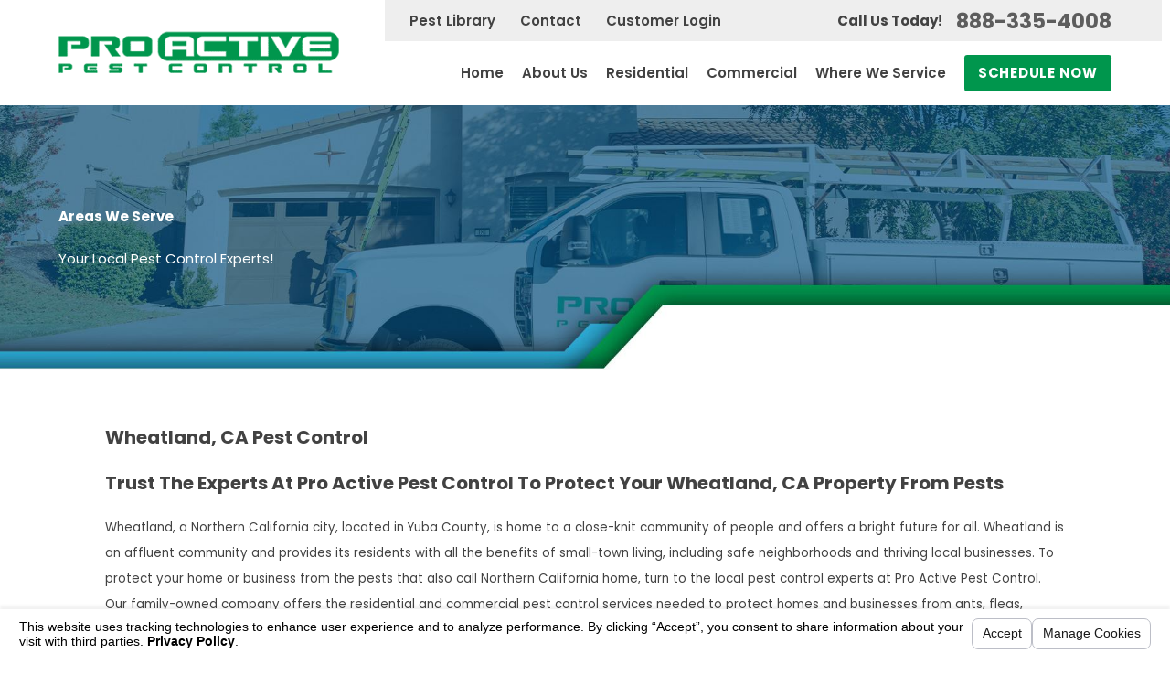

--- FILE ---
content_type: text/html; charset=utf-8
request_url: https://www.beproactivepestcontrol.com/sa.svc
body_size: 164
content:
<html><head><title>Request Rejected</title></head><body>The requested URL was rejected. Please consult with your administrator.<br><br>Your support ID is: 245333490866969975<br><br><a href='javascript:history.back();'>[Go Back]</a></body></html>

--- FILE ---
content_type: image/svg+xml; charset=utf-8
request_url: https://www.beproactivepestcontrol.com/cms/svg/site/rf0y9actirx.24.svg
body_size: 14336
content:
<?xml version="1.0" encoding="UTF-8" standalone="no"?>
<svg xmlns="http://www.w3.org/2000/svg" viewBox="0 0 24 24">
<style>
	g path { stroke: none; }
	g.root { display: none; }
	g.root:target { display: inline; }
	g line { stroke: black; }
	g circle { stroke: black; }
	g polyline { stroke: black; }
</style>
<g class="root" id="arrow_down" data-name="arrow down">
	<path d="M13.006 18.316l10.823-10.823a1.217 1.217 0 0 0-1.668-1.668l-10.006 10.006l-10.006-10.006A1.234 1.234 5.402 0 0 0.399 5.642a1.201 1.201 0 0 0-0.117 1.668A0.384 0.384 5.402 0 0 0.399 7.476L11.289 18.316a1.234 1.234 0 0 0 1.668 0Z" />
</g>
<g class="root" id="arrow_left" data-name="arrow-left">
	<path d="M4.82 12.12c0 0.24 0.24 0.48 0.36 0.72L16.69 23.52c0.24 0.36 0.6 0.48 0.96 0.48 0.48 0 0.84-0.12 1.08-0.36 0.48-0.36 0.6-1.2 0.24-1.68 0-0.12-0.12-0.12-0.24-0.24L8.18 12L18.74 2.16c0.48-0.36 0.6-1.2 0.24-1.68 0-0.12-0.12-0.12-0.24-0.24-0.24-0.12-0.6-0.24-1.08-0.24-0.36 0-0.72 0.12-0.96 0.48L5.18 11.16c-0.24 0.24-0.36 0.6-0.36 0.96h0Z" />
</g>
<g class="root" id="arrow_right" data-name="arrow-right">
	<path id="np_arrow_2284437_000000" class="st0" d="M19.184 11.88c0-0.24-0.24-0.48-0.36-0.72L7.305 0.48C7.065 0.12 6.704 0 6.344 0C5.865 0 5.504 0.12 5.264 0.36c-0.48 0.36-0.6 1.2-0.24 1.68c0 0.12 0.12 0.12 0.24 0.24L15.824 12l-10.56 9.84c-0.48 0.36-0.6 1.2-0.24 1.68c0 0.12 0.12 0.12 0.24 0.24C5.504 23.88 5.865 24 6.344 24c0.36 0 0.72-0.12 0.96-0.48l11.52-10.68C19.064 12.6 19.184 12.24 19.184 11.88L19.184 11.88z" />
</g>
<g class="root" id="blog_menu" data-name="blog menu">
	<path d="M16.285 0.001a3.434 3.434 0 0 0-3.304 2.571H0V4.286H12.981a3.409 3.409 0 0 0 6.609 0H24V2.572H19.59A3.434 3.434-1.715 0 0 16.285 0.001Zm0 1.714a1.714 1.714 0 1 1-1.714 1.714A1.702 1.702-1.715 0 1 16.285 1.715ZM7.714 8.572a3.434 3.434 0 0 0-3.304 2.571H0v1.714H4.41a3.409 3.409 0 0 0 6.609 0H24V11.143H11.018A3.434 3.434-1.715 0 0 7.714 8.572Zm0 1.714a1.714 1.714 0 1 1-1.714 1.714A1.702 1.702-1.715 0 1 7.714 10.286Zm8.571 6.857a3.434 3.434 0 0 0-3.304 2.571H0v1.714H12.981a3.409 3.409 0 0 0 6.609 0H24V19.715H19.59A3.434 3.434-1.715 0 0 16.285 17.143Zm0 1.714a1.714 1.714 0 1 1-1.714 1.714A1.702 1.702-1.715 0 1 16.285 18.858Z" />
</g>
<g class="root" id="btn_flair" data-name="btn flair">
	<path d="M21.96 2.46c1.2 0 2.04 0.96 2.04 2.04c0 0 0 0 0 0v17.16c0 1.2-0.96 2.04-2.04 2.04c0 0 0 0 0 0H2.04c-1.2 0-2.04-0.96-2.04-2.04V4.62c0-1.2 0.96-2.04 2.04-2.04h1.08v0.96c0 0.48 0.36 0.96 0.96 0.96c0 0 0 0 0 0c0.48 0 0.96-0.48 0.96-0.96l0 0v-2.16c0-0.48 0.36-0.96 0.96-0.96c0 0 0 0 0 0c0.48 0 0.96 0.48 0.96 0.96c0 0 0 0 0 0v1.2h3.12v0.96c0 0.48 0.36 0.96 0.96 0.96c0.48 0 0.96-0.36 0.96-0.96c0 0 0 0 0-0.12v-2.16c0-0.48 0.36-0.96 0.96-0.96c0.48 0 0.96 0.36 0.96 0.96c0 0 0 0 0 0.12v1.2h3.12v0.96c0 0.48 0.36 0.96 0.96 0.96c0 0 0 0 0 0c0.48 0 0.96-0.48 0.96-0.96l0 0v-2.16c0-0.48 0.36-0.96 0.96-0.96c0.48 0 0.96 0.36 0.96 0.96c0 0 0 0 0 0.12v1.2C20.88 2.46 21.96 2.46 21.96 2.46zM20.88 10.62c0-0.6-0.48-1.08-0.96-1.08c0 0 0 0 0 0h-15.6c-0.6 0-1.08 0.48-1.08 1.08v9.12c0 0.6 0.48 1.08 1.08 1.08h15.6c0.6 0 1.08-0.48 1.08-1.08L20.88 10.62z" />
	<path d="M8.64 12.06v1.68c0 0.36-0.24 0.72-0.72 0.72c0 0 0 0 0 0h-2.28c-0.36 0-0.72-0.24-0.72-0.72c0 0 0 0 0 0v-1.68c0-0.36 0.24-0.72 0.72-0.72c0 0 0 0 0 0h2.28C8.28 11.34 8.52 11.7 8.64 12.06C8.64 12.06 8.64 12.06 8.64 12.06z" />
	<path d="M13.8 12.06v1.68c0 0.36-0.24 0.72-0.72 0.72c0 0 0 0 0 0h-2.28c-0.36 0-0.72-0.24-0.72-0.72c0 0 0 0 0 0v-1.68c0-0.36 0.24-0.72 0.72-0.72c0 0 0 0 0 0H13.2C13.56 11.34 13.8 11.7 13.8 12.06z" />
	<path d="M19.08 12.06v1.68c0 0.36-0.24 0.72-0.72 0.72c0 0 0 0 0 0h-2.28c-0.36 0-0.72-0.24-0.72-0.72c0 0 0 0 0 0v-1.68c0-0.36 0.24-0.72 0.72-0.72c0 0 0 0 0 0h2.28C18.72 11.34 19.08 11.7 19.08 12.06C19.08 12.06 19.08 12.06 19.08 12.06z" />
	<path d="M8.64 16.62v1.68c0 0.36-0.24 0.72-0.72 0.72c0 0 0 0 0 0h-2.28c-0.36 0-0.72-0.24-0.72-0.72c0 0 0 0 0 0v-1.68c0-0.36 0.24-0.72 0.72-0.72c0 0 0 0 0 0h2.28C8.28 15.9 8.52 16.14 8.64 16.62C8.64 16.62 8.64 16.62 8.64 16.62z" />
	<path d="M13.8 16.62v1.68c0 0.36-0.24 0.72-0.72 0.72c0 0 0 0 0 0h-2.28c-0.36 0-0.72-0.24-0.72-0.72c0 0 0 0 0 0v-1.68c0-0.36 0.24-0.72 0.72-0.72c0 0 0 0 0 0H13.2C13.56 15.9 13.8 16.26 13.8 16.62z" />
	<path d="M19.08 16.62v1.68c0 0.36-0.24 0.72-0.72 0.72c0 0 0 0 0 0h-2.28c-0.36 0-0.72-0.24-0.72-0.72c0 0 0 0 0 0v-1.68c0-0.36 0.24-0.72 0.72-0.72c0 0 0 0 0 0h2.28C18.72 15.9 19.08 16.14 19.08 16.62C19.08 16.62 19.08 16.62 19.08 16.62z" />
</g>
<g class="root" id="close" data-name="close">
	<path d="M1.285 0.002A1.498 1.498 0.012 0 0 0.012 1.5a1.498 1.498 0 0 0 0.434 0.884L10.019 11.986L0.447 21.604a1.408 1.408 0 0 0 0 1.992a1.393 1.393 0 0 0 1.962 0L11.996 14.009l9.572 9.587a1.498 1.498 0 0 0 2.007 0a1.408 1.408 0 0 0 0-1.992L14.034 11.986l9.587-9.587A1.423 1.423 0.012 0 0 21.614 0.437L11.996 10.009L2.454 0.437A1.588 1.588 0.012 0 0 1.285 0.002Z" />
</g>
<g class="root" id="footer_phone" data-name="footer phone">
	<path d="M6.71 0H17.29a2.305 2.305 0 0 1 2.297 2.297V21.703A2.305 2.305 4.413 0 1 17.29 24H6.71A2.305 2.305 4.413 0 1 4.413 21.701V2.297A2.304 2.304 4.413 0 1 6.71 0ZM12 20.76a1.056 1.056 0 1 0 1.056 1.056A1.056 1.056 4.413 0 0 12 20.76ZM6.71 1.711a0.588 0.588 0 0 0-0.587 0.587V19.041a0.588 0.588 0 0 0 0.587 0.587H17.29a0.588 0.588 0 0 0 0.587-0.587V2.297a0.588 0.588 0 0 0-0.587-0.587Z" />
</g>
<g class="root" id="menu" data-name="menu">
	<path d="M0 2.634v2.927H24v-2.927Zm0 7.902v2.927H24V10.537Zm0 7.902v2.927H24v-2.927Z" />
</g>
<g class="root" id="phone" data-name="phone">
	<path d="M6.407 0.948L8.464 5.07a1.715 1.715 0 0 1-0.322 1.98c-0.56 0.56-1.208 1.208-1.664 1.673a1.709 1.709 0 0 0-0.295 2.01l0.013 0.023a20.558 20.558 0 0 0 3.12 3.952a20.6 20.6 0 0 0 3.926 3.108l0.026 0.016a1.713 1.713 0 0 0 2.014-0.304l1.667-1.667a1.715 1.715 0 0 1 1.98-0.322l4.121 2.06a1.715 1.715 0 0 1 0.948 1.533V22.282A1.712 1.712-7.494 0 1 21.83 23.938a32.41 32.41 0 0 1-13.996-7.764A32.422 32.422-7.494 0 1 0.065 2.173A1.712 1.712-7.494 0 1 1.722 0h3.152a1.715 1.715 0 0 1 1.533 0.948Z" />
</g>
<g class="root" id="plus" data-name="plus">
	<path d="M0.215 11.264c-0.323 0.44-0.279 1.056 0.117 1.437 0.198 0.154 0.432 0.235 0.682 0.235l9.94 0.015l0.022 9.947c0 0.572 0.462 1.034 1.034 1.034h0c0.557 0 1.012-0.454 1.019-1.019V12.971H22.959c0.564-0.022 1.012-0.469 1.041-1.034 0-0.572-0.462-1.034-1.034-1.034h0l-9.932-0.037V0.928c-0.103-0.564-0.645-0.946-1.209-0.843-0.44 0.081-0.777 0.425-0.843 0.865l-0.022 9.947l-9.91-0.015c-0.315 0.007-0.616 0.147-0.828 0.381Z" />
</g>
<g class="root" id="scroll_left" data-name="scroll-left">
	<path d="M4.82 12.12c0 0.24 0.24 0.48 0.36 0.72L16.69 23.52c0.24 0.36 0.6 0.48 0.96 0.48 0.48 0 0.84-0.12 1.08-0.36 0.48-0.36 0.6-1.2 0.24-1.68 0-0.12-0.12-0.12-0.24-0.24L8.18 12L18.74 2.16c0.48-0.36 0.6-1.2 0.24-1.68 0-0.12-0.12-0.12-0.24-0.24-0.24-0.12-0.6-0.24-1.08-0.24-0.36 0-0.72 0.12-0.96 0.48L5.18 11.16c-0.24 0.24-0.36 0.6-0.36 0.96h0Z" />
</g>
<g class="root" id="scroll_right" data-name="scroll_right">
	<path id="np_arrow_2284437_000000" class="st0" d="M19.184 11.88c0-0.24-0.24-0.48-0.36-0.72L7.305 0.48C7.065 0.12 6.704 0 6.344 0C5.865 0 5.504 0.12 5.264 0.36c-0.48 0.36-0.6 1.2-0.24 1.68c0 0.12 0.12 0.12 0.24 0.24L15.824 12l-10.56 9.84c-0.48 0.36-0.6 1.2-0.24 1.68c0 0.12 0.12 0.12 0.24 0.24C5.504 23.88 5.865 24 6.344 24c0.36 0 0.72-0.12 0.96-0.48l11.52-10.68C19.064 12.6 19.184 12.24 19.184 11.88L19.184 11.88z" />
</g>
<g class="root" id="search" data-name="search">
	<path d="M2.771 8.945a6.153 6.153 0 1 1 1.802 4.376A5.954 5.954-858.836 0 1 2.771 8.945Zm13.317 6.177l-0.384-0.384a8.546 8.546 0 0 0 2.124-5.792a8.69 8.69 0 0 0-2.574-6.338a8.524 8.524 0 0 0-6.306-2.606a8.9 8.9 0 0 0-8.947 8.945a8.521 8.521 0 0 0 2.607 6.306a8.681 8.681 0 0 0 6.338 2.574a8.546 8.546 0 0 0 5.792-2.123l0.384 0.384v1.094l6.818 6.818l2.06-2.06l-6.818-6.818Z" />
</g>
<g class="root" id="serv-attic-clean" data-name="serv-attic-clean">
	<path d="M2.753 6.407l-0.013-1.1h0.021c2.824 0 5.184-2.381 5.266-5.307h1.402c0.081 2.926 2.445 5.307 5.267 5.307h0.011v0.201l0.032 1.201h-0.04c-2.824 0-5.186 2.381-5.267 5.307h-1.402c-0.081-2.926-2.445-5.307-5.267-5.307h-0.011Zm19.11 6.108l0-0.215h-0.015c-2.04 0-3.746-1.722-3.806-3.841H16.644c-0.059 2.118-1.765 3.841-3.805 3.841h-0.028l0.019 1.078l0 0.325H12.845c2.04 0 3.747 1.722 3.806 3.841h1.402c0.06-2.118 1.766-3.841 3.806-3.841h0.053Zm-10.721 6.236h-0.013c-2.04 0-3.747-1.722-3.806-3.833h-1.402c-0.059 2.117-1.766 3.833-3.806 3.833h-0.027l0.019 1.074l0 0.333h0.013c2.04 0 3.746 1.722 3.806 3.841h1.402c0.059-2.118 1.766-3.841 3.806-3.841h0.051l-0.04-1.185Z" />
</g>
<g class="root" id="serv-bed-bug" data-name="serv-bed-bug">
	<path d="M13.446 5.793a4.926 4.926 0 0 0-0.5-0.155c0.139-0.265 0.315-0.5 0.472-0.753s0.368-0.488 0.548-0.733 0.403-0.448 0.603-0.667l0.64-0.615c0.425-0.38 0.852-0.748 1.282-1.115 0.065-0.547 0.137-1.092 0.188-1.642a0.107 0.107 0 0 1 0.113-0.105a0.119 0.119 0 0 1 0.093 0.13h0c-0.061 0.568-0.1 1.139-0.148 1.708l0 0.057l-0.041 0.04c-0.425 0.401-0.847 0.805-1.26 1.215L14.836 3.787c-0.181 0.228-0.379 0.441-0.55 0.679s-0.348 0.465-0.49 0.727C13.669 5.394 13.554 5.589 13.446 5.793ZM6.709 1.897l0.043 0.04c0.425 0.401 0.847 0.805 1.259 1.215l0.599 0.635c0.183 0.228 0.379 0.441 0.55 0.679s0.35 0.465 0.492 0.727c0.115 0.207 0.24 0.408 0.35 0.62a5.206 5.206 0 0 1 0.5-0.167c-0.141-0.272-0.32-0.513-0.481-0.768s-0.367-0.488-0.548-0.733-0.403-0.448-0.603-0.667l-0.64-0.615c-0.423-0.38-0.852-0.748-1.28-1.115-0.067-0.547-0.139-1.092-0.19-1.642h0a0.107 0.107 0 0 0-0.117-0.101a0.115 0.115 0 0 0-0.09 0.13c0.063 0.568 0.103 1.139 0.15 1.708Zm-1.154 4.309l0.245 1.5a0.317 0.317 0 0 0 0.135 0.213l0.015 0.012l1.527 1a4.395 4.395 0 0 1 0.63-0.532l-1.757-1l-0.299-1.368l0-0.017a0.225 0.225 0 0 0-0.03-0.079l-0.5-0.833a0.217 0.217 0 0 0-0.308-0.077a0.28 0.28 0 0 0-0.08 0.355Zm10.467 2.735l1.527-1l0.017-0.012a0.315 0.315 0 0 0 0.132-0.213l0.245-1.5l0.432-0.813a0.28 0.28 0 0 0-0.067-0.347a0.215 0.215 0 0 0-0.32 0.068l-0.5 0.833a0.297 0.297 0 0 0-0.032 0.079l0 0.017l-0.3 1.368l-1.755 1A4.489 4.489-0.667 0 1 16.023 8.941Zm3.469 5.708l-2.07-1.564c0.03 0.413 0.048 0.833 0.055 1.257l1.382 0.923l-0.57 5.993v0.019a0.259 0.259 0 0 0 0.055 0.188l0.917 1.128a0.167 0.167 0 0 0 0.255 0.023a0.228 0.228 0 0 0 0.03-0.297l-0.775-1.099l0.905-6.134a0.447 0.447 0 0 0-0.167-0.423Zm3.375-4.117a0.195 0.195 0 0 0-0.257-0.135L21.532 10.835l-2.912-1.372a0.301 0.301 0 0 0-0.27 0l-0.037 0.02l-1.427 0.732a4.962 4.962 0 0 1 0.308 1l1.346-0.887l2.914 1l0.015 0a0.185 0.185 0 0 0 0.137 0l1.147-0.513A0.235 0.235-0.667 0 0 22.867 10.532ZM5.186 9.49l-0.037-0.02a0.299 0.299 0 0 0-0.268 0L1.968 10.835l-1.079-0.441a0.195 0.195 0 0 0-0.255 0.128a0.235 0.235 0 0 0 0.113 0.292L1.895 11.335a0.177 0.177 0 0 0 0.137 0l0.015 0l2.914-1l1.346 0.887a5.073 5.073 0 0 1 0.307-1Zm-1.197 5.168a0.457 0.457 0 0 0-0.167 0.423l0.905 6.134l-0.775 1.099a0.233 0.233 0 0 0 0.02 0.287a0.167 0.167 0 0 0 0.265-0.013l0.917-1.128a0.265 0.265 0 0 0 0.057-0.19v-0.017l-0.57-5.993L6.024 14.336c0-0.423 0.025-0.843 0.055-1.257L4.001 14.649Zm5.364-7.475c-0.167 0.279-0.141 0.777-0.045 1.167l2.408 0.905l2.49-0.953c0.083-0.38 0.092-0.85-0.061-1.115-0.267-0.47-1.284-0.775-1.786-0.833L12.335 6.149c0-0.227-0.361-0.51-0.579-0.537-0.217 0.027-0.579 0.31-0.579 0.537l-0.032 0.208C10.638 6.414 9.62 6.719 9.354 7.189ZM14.502 8.795L11.801 9.835a0.239 0.239 0 0 1-0.081 0.017a0.235 0.235 0 0 1-0.081-0.015L8.935 8.819c-0.597 0.281-1.604 1-2.019 2.726-0.692 2.879-0.261 6.808 1.379 9.748 0.667 1.199 2.348 1.834 2.697 2.146A5.168 5.168-0.667 0 0 11.697 24.004a5.149 5.149 0 0 0 0.707-0.565c0.348-0.313 2.134-0.947 2.802-2.146 1.64-2.94 2.07-6.869 1.377-9.748C16.155 9.764 15.097 9.057 14.502 8.795Z" />
</g>
<g class="root" id="serv-comm" data-name="serv-comm">
	<path d="M19.485 1.241a3.035 3.035 0 0 0-0.167-0.439a1.88 1.88 0 0 1 1.465-0.7c2.18 0 2.615 3.11 0.513 3.703A2.8 2.8-24 0 0 19.485 1.241Zm-6 3.677h5.908c1.095-0.928 0.219-2.727-1.193-2.42a1.795 1.795 0 1 0-3.547-0.541C12.979 1.77 12.152 3.919 13.485 4.919ZM0 6.479h6.677v17.6H0Zm3.677 3.757h1.405V8.833h-1.405Zm0 2.139h1.405V10.968h-1.405Zm0 2.139h1.405V13.108h-1.405Zm0 2.14h1.405V15.247h-1.405Zm0 2.139h1.405v-1.405h-1.405Zm-2.083-8.555H3V8.833h-1.405Zm0 2.139H3V10.968h-1.405Zm0 2.139H3V13.108h-1.405Zm0 2.14H3V15.247h-1.405Zm0 2.139H3v-1.405h-1.405ZM21.777 22.667h2.199v1.405H8.082V9h5.899V22.667h6.392V21a12.308 12.308 0 0 0 1.405 0Zm-9.392-4.027H9.623v1.405h2.761Zm0-2.42H9.623v1.405h2.761Zm0-2.419H9.623v1.405h2.761Zm0-2.42H9.623v1.405h2.761Zm9.1 0.715H20.667A2.519 2.519-24 0 0 18.15 14.619V18.5a2.519 2.519 0 0 0 2.221 2.5v-5.667h1.405v5.667A2.519 2.519-24 0 0 24 18.5V14.619A2.519 2.519-24 0 0 21.485 12.103Z" />
</g>
<g class="root" id="serv-commercial" data-name="serv-commercial">
	<path d="M20.118 20.039V1.648H17.833V0H6.41v1.648H4.13V20.039h-0.825V24H9.667V20.039h2.037V24h0.833V20.039h2.037V24h6.363V20.039Zm-10.863-2.308H7.313V15.787h1.941Zm0-3.945H7.313V11.845h1.941Zm0-3.941H7.313V7.9h1.941Zm0-3.943H7.313V3.959h1.941Zm3.833 11.833H11.152V15.787h1.943Zm0-3.945H11.152V11.845h1.943Zm0-3.941H11.152V7.9h1.943Zm0-3.943H11.152V3.959h1.943Zm3.833 11.833H15V15.787h1.941Zm0-3.945H15V11.845h1.941Zm0-3.941H15V7.9h1.941Zm0-3.943H15V3.959h1.941Z" />
</g>
<g class="root" id="serv-eco" data-name="serv-eco">
	<path d="M7.124 2.11V0.702A0.704 0.704-48.539 0 1 7.828 0h1.406a6.309 6.309 0 0 1 5.624 3.491A6.313 6.313-48.539 0 1 20.484 0h1.406a0.702 0.702 0 0 1 0.702 0.702v1.408a6.334 6.334 0 0 1-6.327 6.327h-0.702V11.388a6.28 6.28 0 0 1 4.551 2.778l-1.301 1.618A2.815 2.815-48.539 0 0 16.265 14.157h-4.837a8.636 8.636 0 0 0-1.16-0.819A6.307 6.307-48.539 0 1 14.157 11.417V8.437h-0.702A6.336 6.336-48.539 0 1 7.124 2.11ZM1.453 14.157h-0.75A0.702 0.702-48.539 0 0 0 14.858v8.439a0.702 0.702 0 0 0 0.702 0.702H2.865V15.563A1.409 1.409-48.539 0 0 1.453 14.157ZM23.427 14.424a1.404 1.404 0 0 0-1.854 0.182l-3.796 4.719a1.7 1.7 0 0 1-1.042 0.45H10.64a0.704 0.704 0 0 1 0-1.408h5.626a1.406 1.406 0 1 0 0-2.811H11.174a0.858 0.858 0 0 1-0.464-0.169c-1.04-0.916-1.997-1.505-3.613-1.505a4.974 4.974 0 0 0-2.831 0.89V24h11.292c2.022 0 3.29-0.634 4.077-1.685l4.079-5.899A1.417 1.417-48.539 0 0 23.427 14.424Z" />
</g>
<g class="root" id="serv-eco-friendly" data-name="serv-eco-friendly">
	<path d="M0 15.057h2.813v8.485H0Zm20.813-2.625l-3.892 4.033v2.81H10.533v-1.407h4.981V15.057H10.86c-1.303-1.147-2.5-1.897-4.401-1.653a4.755 4.755 0 0 0-2.193 0.885v9.253h13L24 15.099Zm-2.943-7.05l0.915 1.068L15.333 9.407l-0.028 0.025h2.317a4.928 4.928 0 0 0 4.921-4.921V0l-1.612 1.612a2.675 2.675 0 0 1-1.903 0.788a4.927 4.927 0 0 0-4.921 4.921v1.308c0.099-0.101 0.203-0.199 0.312-0.292Zm-8.683 4.05H11.5l-0.03-0.025L8.027 6.45l0.915-1.068L12.39 8.333c0.11 0.093 0.213 0.19 0.313 0.292v-1.308a4.928 4.928 0 0 0-4.921-4.921a2.667 2.667 0 0 1-1.903-0.788L4.265 0v4.51A4.928 4.928-48 0 0 9.187 9.432ZM12.5 10.905a6.368 6.368 0 0 0-3.207 1.455a7.94 7.94 0 0 1 2.083 1.29H17.683l0.55-0.57a6.167 6.167 0 0 0-1.027-0.973a6.245 6.245 0 0 0-2.895-1.203a3.5 3.5 0 0 1 1-1.472h-1.199v-0.801a4.91 4.91 0 0 0-0.703 0.908a4.981 4.981 0 0 0-0.703-0.908v0.801H11.5A3.488 3.488-48 0 1 12.5 10.905Z" />
</g>
<g class="root" id="serv-home" data-name="serv-home">
	<path d="M8.836 14.838H13.549v9.003H8.836ZM11.67 2.442a0.714 0.714 0 0 0-0.959 0L0.232 11.989a0.714 0.714 0 0 0 0.48 1.239H3.368v9.908A0.712 0.712 0 0 0 4.08 23.841h3.334V14.126a0.712 0.712 0 0 1 0.712-0.71H14.261a0.712 0.712 0 0 1 0.712 0.71V23.841h3.334a0.712 0.712 0 0 0 0.712-0.712V13.227H21.673a0.712 0.712 0 0 0 0.479-1.239Zm12.17 3.711c-0.08-0.099-1.993-2.389-4.458-2.389-1.167 0-2.204 0.51-2.986 1.059l4.689 4.271c1.594-0.646 2.694-1.964 2.754-2.037A0.714 0.714 0 0 0 23.841 6.154Zm-6.31-3.501C17.113 1.226 15.902 0.213 15.838 0.167a0.714 0.714 0 0 0-0.904 0a6.017 6.017 0 0 0-1.5 1.962L15.326 3.845A7.881 7.881 0 0 1 17.535 2.654Z" />
</g>
<g class="root" id="serv-house" data-name="serv-house">
	<path d="M24 12.19l-1.928 2.299l-5.09-4.27L12 6.039l-0.265 0.221L1.928 14.488L0 12.19l12-10.07l5 4.19V2.123h3V8.833Zm-12-4.967l9.083 7.621v7.213H17.333V14.31H13.699v7.748H3V14.769Zm-0.792 7.087H6.667v4.535H11.208ZM14.117 18.525h1.13v-0.68H14.117Z" />
</g>
<g class="root" id="serv-insulation" data-name="serv-insulation">
	<path d="M24.007 14.492a4.981 4.981 0 0 1-4.982 4.981H4.977a4.982 4.982 0 0 1-0.448-9.944v-0.02a4.981 4.981 0 0 1 8.459-3.567A4.986 4.986-72.041 0 1 19.886 9.584A4.981 4.981-72.041 0 1 24.007 14.492Z" />
</g>
<g class="root" id="serv-mosquito" data-name="serv-mosquito">
	<path d="M5.383 0.29a0.167 0.167 0 0 1-0.023-0.225a0.167 0.167 0 0 1 0.221-0.027l2.406 1.834a0.199 0.199 0 0 1 0.075 0.128v0l0.427 3.1l2.128 1.695a1.334 1.334 0 0 0 0.112 0.181a3.608 3.608 0 0 0-0.127 0.568l-2.501-2.12l0 0a0.243 0.243 0 0 1-0.083-0.167l-0.333-3.133Zm10.181 5.149l0 0a0.239 0.239 0 0 0 0.083-0.157l0.333-3.136l2.284-1.856a0.167 0.167 0 0 0-0.199-0.252L15.674 1.878a0.201 0.201 0 0 0-0.075 0.128v0L15.174 5.112l-2.124 1.697a1.315 1.315 0 0 1-0.11 0.181a3.64 3.64 0 0 1 0.125 0.57Zm-8.464 9.988v0l-0.099-2.301c-0.181 0.121-0.366 0.239-0.552 0.347l0.143 1.876L3.268 18.781a0.167 0.167 0 0 0 0.241 0.24l3.516-3.41A0.243 0.243-24.678 0 0 7.1 15.427Zm9.979-0.09l0.128-1.691c-0.188-0.105-0.37-0.219-0.547-0.333l-0.09 2.104v0.01a0.243 0.243 0 0 0 0.073 0.181L20.166 19.009a0.167 0.167 0 0 0 0.239-0.24ZM14.807 17.59l0.317-5.528c-0.205-0.199-0.4-0.402-0.588-0.606l-0.203 6.17v0a0.223 0.223 0 0 0 0.028 0.117l3.415 6.17a0.15 0.15 0 0 0 0.263-0.143Zm-6.27-5.669l0.333 5.669l-3.227 6.198a0.153 0.153 0 0 0 0.06 0.201a0.152 0.152 0 0 0 0.205-0.06l3.408-6.17a0.232 0.232 0 0 0 0.027-0.117v0l-0.21-6.276Q8.848 11.648 8.537 11.927Zm14.059 1.066c-0.895-1.294-4.297-4.877-10.161-5.254a2.756 2.756 0 0 0-0.333-1.091c0.31-0.043 0.604-1.093-0.041-1.306-0.017-0.644-0.219-2.533-0.219-2.533s-0.177 1.889-0.192 2.533c-0.697 0.247-0.333 1.295-0.067 1.307a2.736 2.736 0 0 0-0.333 1.087c-5.877 0.368-9.286 3.961-10.181 5.256-0.281 0.406 1.486 0.819 1.926 0.819 4.357 0 7.251-4.372 8.241-5.821 0 0.065-0.01 0.121-0.01 0.19 0 0.728 0.052 0.657 0.23 1.387-0.979 1.902-0.594 6.304 0.4 8.744 0.992-2.44 1.374-6.837 0.392-8.745 0.18-0.728 0.232-0.657 0.232-1.386 0-0.055-0.008-0.101-0.01-0.153 1 1.481 3.892 5.784 8.217 5.784C21.11 13.812 22.877 13.398 22.596 12.993Z" />
</g>
<g class="root" id="serv-rodent" data-name="serv-rodent">
	<path d="M21.226 16.269a9.189 9.189 0 0 1-0.427 2.694a7.034 7.034 0 0 1-3.477 4.144a7.954 7.954 0 0 1-4.746 0.826A5.967 5.967-48.011 0 1 10.669 23.339a3.764 3.764 0 0 1-1.262-1.01a2.977 2.977 0 0 1-0.199-0.287c0.101 0 0.203 0.02 0.301 0.02h0.021a6.023 6.023 0 0 0 1.068-0.119a3.247 3.247 0 0 0 0.6 0.388a5.151 5.151 0 0 0 1.546 0.463a7.123 7.123 0 0 0 4.081-0.637a6.103 6.103 0 0 0 1.866-1.406A6.229 6.229-48.011 0 0 19.911 18.671a8.39 8.39 0 0 0 0.452-2.429a11.669 11.669 0 0 0-0.145-2.429a10.169 10.169 0 0 0-0.632-2.192c-0.273-0.677-0.608-1.292-0.914-1.875a9.083 9.083 0 0 1-0.754-1.687a2.751 2.751 0 0 1-0.039-1.49a3.391 3.391 0 0 1 0.388-0.87c0.119-0.179 0.183-0.273 0.183-0.273a0.21 0.21 0 0 1 0.29-0.059a0.203 0.203 0 0 1 0.063 0.277l-0.008 0.013s-0.053 0.09-0.155 0.257a2.869 2.869 0 0 0-0.3 0.764a2.23 2.23 0 0 0 0.093 1.228a8.707 8.707 0 0 0 0.784 1.546a18.356 18.356 0 0 1 1.014 1.902A11.037 11.037-48.011 0 1 20.988 13.67A12.544 12.544-48.011 0 1 21.226 16.269Zm-11.706 4.96c-2.789-0.037-6.591-2.677-6.882-5.307-0.167-1.555 0.797-3.878 1.804-6.281a4.046 4.046 0 0 0 2.774-0.045c1.217-0.459 1.606-1.459 1.407-2.273a3.155 3.155 0 0 1-1.712 1.49c-1.519 0.572-3.154 0-3.654-1.288s0.948-1.89 2.467-2.462c0.167-0.061 0.317-0.119 0.467-0.167 0.955-3.509 2.279-4.891 3.334-4.891s2.334 1.334 3.281 4.722c0.315 0.099 0.667 0.237 1.04 0.39 1.5 0.613 2.934 1.259 2.397 2.527S14.053 9.443 12.551 8.835a3.119 3.119 0 0 1-1.697-1.604c-0.072 0.795 0.212 1.906 1.368 2.377A4.078 4.078-48.011 0 0 14.67 9.814c0.98 2.334 1.9 4.589 1.732 6.108C16.112 18.551 12.307 21.191 9.521 21.228Zm1.112-17.516a0.5 0.5 0 1 0 0.5-0.49A0.5 0.5-48.011 0 0 10.632 3.712Zm-2.239 0a0.5 0.5 0 1 0-0.5 0.488A0.5 0.5-48.011 0 0 8.394 3.712Z" />
</g>
<g class="root" id="serv-termite" data-name="serv-termite">
	<path d="M5.625 4.327a0.18 0.18 0 0 1 0.241-0.06l0.873 0.5l0.056 0.032l0.029 0.069L8.249 8.169l1.678 1.038a1.77 1.77 0 0 0-0.14 0.68c0 0.047 0 0.091 0 0.136l-1.962-1.374l-0.088-0.064l-0.032-0.083L6.459 5.08l-0.779-0.5A0.181 0.181-72.195 0 1 5.625 4.327Zm2.878-3.898a1.068 1.068 0 0 1 0.028 0.277a2.778 2.778 0 0 1 0 0.372c0 0.14-0.012 0.291-0.02 0.452a4.666 4.666 0 0 0 0 0.525a1.626 1.626 0 0 0 0.167 0.568c0.087 0.176 0.181 0.333 0.281 0.5 0.312 0.513 0.619 1.014 0.873 1.445a1.833 1.833 0 0 1 0.264-0.304c-0.253-0.403-0.552-0.865-0.845-1.321-0.201-0.32-0.393-0.615-0.421-0.925a3.647 3.647 0 0 1-0.016-0.485c0-0.167 0-0.313 0.008-0.455a3.351 3.351 0 0 0-0.008-0.393a1.26 1.26 0 0 0-0.04-0.308l-0.06-0.269a0.135 0.135 0 0 0-0.265 0.056l0 0.029S8.472 0.279 8.5 0.429Zm5.698 9.458c0 0.047 0 0.091 0 0.136l1.965-1.374l0.088-0.064l0.029-0.083l1.25-3.423l0.78-0.5a0.184 0.184 0 0 0 0.06-0.243a0.181 0.181 0 0 0-0.248-0.068l-0.872 0.5l-0.056 0.032l-0.029 0.069L15.733 8.169l-1.677 1.038A1.801 1.801-72.195 0 1 14.197 9.888Zm0.833-6.762c0.096-0.167 0.193-0.333 0.279-0.5a1.594 1.594 0 0 0 0.167-0.568a4.286 4.286 0 0 0 0-0.525c0-0.167-0.013-0.312-0.02-0.452a3.055 3.055 0 0 1 0-0.372a1 1 0 0 1 0.028-0.277c0.029-0.149 0.045-0.233 0.045-0.233l0-0.029a0.135 0.135 0 0 0-0.265-0.056s-0.021 0.099-0.061 0.269a1.188 1.188 0 0 0-0.039 0.308a3.351 3.351 0 0 0 0 0.393c0 0.141 0 0.293 0 0.455a3.957 3.957 0 0 1-0.019 0.485c-0.028 0.309-0.219 0.605-0.421 0.925-0.293 0.456-0.589 0.919-0.845 1.321a1.717 1.717 0 0 1 0.264 0.305C14.405 4.141 14.712 3.638 15.025 3.125ZM17.457 19.747L16.678 14.668l-0.016-0.112l-0.099-0.081l-2.37-1.941a7.811 7.811 0 0 0 0.241 1.149l1.652 1.221l1.014 4.934l0.011 0.043l0.02 0.028c0.32 0.448 0.645 0.892 0.961 1.333a0.144 0.144 0 0 0 0.197 0.037a0.14 0.14 0 0 0 0.041-0.199C18.037 20.649 17.751 20.195 17.457 19.747Zm2.92-4.533l-1.081-0.319L16.457 11.181l-0.095-0.123h-0.167l-2.016 0.012c-0.011 0.281-0.019 0.541-0.019 0.779l1.901-0.115l2.973 3.466l0.045 0.055l0.059 0.013l1.166 0.275a0.167 0.167 0 0 0 0.087-0.333ZM9.791 12.539l-2.37 1.944l-0.1 0.081l-0.016 0.112l-0.78 5.071c-0.292 0.451-0.579 0.904-0.872 1.349a0.144 0.144 0 0 0 0.237 0.167c0.319-0.451 0.643-0.893 0.965-1.333l0.02-0.028l0.008-0.043l1.014-4.934l1.65-1.224A7.4 7.4-72.195 0 0 9.791 12.539Zm0.045-0.692c0-0.237-0.008-0.5-0.019-0.779L7.792 11.057h-0.167l-0.095 0.123l-2.846 3.717l-1.082 0.319a0.167 0.167 0 0 0-0.117 0.201a0.167 0.167 0 0 0 0.203 0.125l1.166-0.275l0.059-0.013l0.048-0.055l2.972-3.466Zm3.615 0.608c-0.072-0.667 0.024-1.554 0.024-2.568 0-0.416-0.248-0.781-0.589-1.072 0.413-0.812 0.944-1.393 0.944-2.166 0-0.667-0.011-1.626-0.797-2.069a1.469 1.469 0 0 0 0.149-0.412a1.01 1.01 0 0 0 0.011-0.261a0.62 0.62 0 0 0-0.105-0.299a0.425 0.425 0 0 0-0.287-0.167a0.456 0.456 0 0 0-0.241 0.037a0.736 0.736 0 0 0-0.251 0.18a0.532 0.532 0 0 0-0.069 0.091l0.109 0a1.5 1.5 0 0 1 0.26 0a0.235 0.235 0 0 1 0.115 0.033a0.083 0.083 0 0 1 0.037 0.052a0.587 0.587 0 0 1 0.021 0.108a1.642 1.642 0 0 1 0 0.181a2.388 2.388 0 0 1-0.083 0.376h0a3.845 3.845 0 0 0-0.707 0.216a3.791 3.791 0 0 0-0.705-0.216h0a2.388 2.388 0 0 1-0.083-0.376a1.096 1.096 0 0 1 0-0.181a0.464 0.464 0 0 1 0.024-0.108a0.069 0.069 0 0 1 0.035-0.052a0.235 0.235 0 0 1 0.115-0.033a1.5 1.5 0 0 1 0.26 0l0.109 0a0.532 0.532 0 0 0-0.069-0.091a0.72 0.72 0 0 0-0.251-0.18a0.469 0.469 0 0 0-0.24-0.039a0.432 0.432 0 0 0-0.288 0.167a0.647 0.647 0 0 0-0.107 0.3a1.101 1.101 0 0 0 0.012 0.261a1.469 1.469 0 0 0 0.149 0.412c-0.788 0.443-0.797 1.408-0.797 2.069 0 0.78 0.528 1.361 0.944 2.166-0.333 0.291-0.589 0.655-0.589 1.072 0 1.013 0.095 1.894 0.024 2.568-0.229 2.145-1.281 3.333-1.381 5.274-0.176 3.389 1.658 6.267 2.833 6.271s3.015-2.881 2.841-6.271C14.732 15.789 13.681 14.6 13.457 12.455Z" />
</g>
<g class="root" id="serv-where" data-name="serv-where">
	<path d="M24 23.975H0l6.335-6.335h2.641l3.023 4.447L15.018 17.64h2.641Zm-12-13.393a3.52 3.52 0 1 0-3.521-3.52A3.525 3.525-71.808 0 0 12 10.582Zm-5.85 0.398a7.039 7.039 0 1 1 11.698 0l-5.848 8.603Zm0.921-3.917a4.929 4.929 0 1 0 4.929-4.926A4.934 4.934-71.808 0 0 7.073 7.062Z" />
</g>
<g class="root" id="star" data-name="star">
	<polygon points="12 18.1 19.4 23.5 16.6 14.7 24 9.5 15 9.5 12 0.5 9 9.5 0 9.5 7.4 14.7 4.6 23.5" xmlns="http://www.w3.org/2000/svg" />
</g>
<g class="root" id="val-exterior" data-name="val-exterior">
	<path d="M23.383 20.401l-5.45-5.45l-0.997 0.997l-0.848-0.85a9.143 9.143 0 1 0-0.997 0.997l0.85 0.848l-0.997 0.997L20.407 23.376a2.104 2.104 0 0 0 2.976-2.976Zm-14.206-4.919a6.317 6.317 0 1 1 6.317-6.317A6.317 6.317-47.815 0 1 9.176 15.481Zm4.91-6.317a4.91 4.91 0 1 1-4.91-4.909A4.915 4.915-47.815 0 1 14.087 9.17Z" />
</g>
<g class="root" id="val-foundation" data-name="val-foundation">
	<path d="M16.433 0H7.472L2.867 4.295v11a5.917 5.917 0 0 0 0.88 3.088A6.69 6.69-23.333 0 0 6.139 20.667l5.815 3.333l5.813-3.333A6.69 6.69-23.333 0 0 20.167 18.377a5.919 5.919 0 0 0 0.881-3.088v-11Zm1.63 14.57c0 1.508-0.833 2.888-2.235 3.688l-3.875 2.219l-3.875-2.219c-1.4-0.8-2.237-2.18-2.237-3.688V6.013l3.121-2.912h5.979l3.121 2.912ZM9.517 4.5l-2.27 2.119v7.945c0 1 0.572 1.921 1.528 2.47l3.179 1.819l3.177-1.819c0.959-0.548 1.53-1.472 1.53-2.47V6.625L14.389 4.5Zm1.692 9.833L8.833 11.988l0.988-1l1.348 1.333L14.07 9.167l1.033 0.953Z" />
</g>
<g class="root" id="val-green-pest" data-name="val-green-pest">
	<path d="M18.113 13.091a2.174 2.174 0 0 1 1.482 0.582a10.659 10.659 0 0 1-1.385 1.094c-0.106 0.065-0.217 0.125-0.332 0.185l-0.226 0.115a2.377 2.377 0 0 0-0.605-0.199c-0.831-0.166-1.662-0.295-2.488-0.462a15.908 15.908 0 0 1-3.019-0.923a1.694 1.694 0 0 1 2.253-0.508a2.825 2.825 0 0 1 1.117-0.411c0.143 0 0.577 0 0.577 0a2.558 2.558 0 0 1 1.634 0.817A2.165 2.165-415.834 0 1 18.113 13.091Zm-7.566-3.315c0.923 1.62 2.382 1.385 3.116 0.656a9.538 9.538 0 0 0-2.516-1.339a4.03 4.03 0 0 1 1.879 0.462a7.973 7.973 0 0 1 0.836 0.522a5.512 5.512 0 0 1 0.54 0.462a1.066 1.066 0 0 1 0.462 1.025c0 0.18 0 0.36 0 0.54h0.563c-0.028-0.36-0.055-0.766-0.074-1.126a1.214 1.214 0 0 1 0.314-1.002a5.591 5.591 0 0 1 0.6-0.494a8.411 8.411 0 0 1 0.831-0.522a3.979 3.979 0 0 1 1.884-0.462a9.385 9.385 0 0 0-2.516 1.334c0.729 0.743 2.179 0.965 3.111-0.656a3.49 3.49 0 0 1 0.831-1.034c-0.554-0.185-1.089-0.605-1.805-0.716-1.796-0.272-2.682 0.439-2.59 1.505a1.468 1.468 0 0 0 0.046 0.24a7.432 7.432 0 0 0-0.743 0.605c0-0.614 0-1.237 0.06-1.847a8.263 8.263 0 0 0 0.055-1.311a3.97 3.97 0 0 0-0.051-0.462a1.085 1.085 0 0 0 0.171-0.111c0.692-0.554 0.605-1.491-0.586-2.401a7.986 7.986 0 0 0-1.454-0.665a2.77 2.77 0 0 1-0.148 1.08c-0.429 1.486 0.531 2.216 1.385 2.23a7.728 7.728 0 0 0-0.637-2.262a3.324 3.324 0 0 1 0.789 1.385a6.971 6.971 0 0 1 0.162 0.785q0.028 0.18 0.042 0.36c0.06 0.923-0.291 2.645-0.286 3.855a5.886 5.886 0 0 0-0.757-0.619a1.385 1.385 0 0 0 0.046-0.24c0.097-1.066-0.789-1.773-2.59-1.5-0.711 0.106-1.251 0.526-1.805 0.716A3.365 3.365-415.834 0 1 10.523 9.777Zm12.464 2.77c-0.383-0.365-0.822-0.314-1.311 0-1.385 0.923-2.35 2.142-3.665 2.807a1.186 1.186 0 0 1 0.319 0.462c0.462 1.246-1.214 2.05-2.234 1.879l-3.328-0.563a4.261 4.261 0 0 0-2.391 0.212c-0.277 0.12-0.402-0.314-0.12-0.429a4.736 4.736 0 0 1 2.585-0.217l1.556 0.263l1.777 0.3c0.711 0.115 2.068-0.429 1.74-1.288a1.33 1.33 0 0 0-1.016-0.651c-0.776-0.148-1.616-0.282-2.502-0.462A15.964 15.964-415.834 0 1 10.957 13.668c-2.548-1.2-5.11-1.08-7.123 0.646a5.54 5.54 0 0 1-1.597 1.062l-2.05 0.9c-0.36 0.157-0.185 1.343 0.392 2.65s1.33 2.23 1.685 2.077l3.31-1.463a4.252 4.252 0 0 1 2.885-0.134l3.661 1.043c1.131 0.323 2.405 0.462 3.448-0.074l3.855-2.059c1.246-0.665 1.63-0.725 2.391-1.787l1.967-2.738C24.331 13.04 23.754 12.283 23.006 12.528Z" />
</g>
<g class="root" id="val-guarantee" data-name="val-guarantee">
	<path d="M22.546 8.808V4.265H21.846A12.333 12.333 1.046 0 1 12.898 0.333l-0.308-0.333H11.415l-0.308 0.333A12.333 12.333 1.046 0 1 2.158 4.265H1.454v4.525a15.545 15.545 0 0 0 7.62 13.767L11.53 24h0.945l2.455-1.443A15.535 15.535 1.046 0 0 22.546 8.808ZM13.503 20.085l-1.5 0.883l-1.5-0.883a12.655 12.655 0 0 1-6.235-11.221V6.94l0.577-0.105A15.175 15.175 1.046 0 0 11.563 3.777l0.44-0.35l0.439 0.35A15.187 15.187 1.046 0 0 19.16 6.833l0.577 0.105v1.868A12.712 12.712 1.046 0 1 13.503 20.085Zm4.833-11.983a16.61 16.61 0 0 1-6.333-2.888a16.613 16.613 0 0 1-6.333 2.888v0.779a11.252 11.252 0 0 0 5.54 10L12.001 19.333l0.788-0.463A11.307 11.307 1.046 0 0 18.33 8.833ZM15.101 15.728l-3.1-1.627l-3.099 1.627l0.592-3.448L6.988 9.833l3.463-0.5l1.55-3.14L13.546 9.333l3.465 0.5l-2.5 2.445Zm-1.108-4.91l-1 0.97L13.233 13.167l-1.232-0.648L10.772 13.167l0.233-1.372l-1-0.97l1.377-0.2l0.615-1.248l0.617 1.248Z" />
</g>
<g class="root" id="val-local" data-name="val-local">
	<path d="M24 23.975H0l6.335-6.335h2.641l3.023 4.447L15.018 17.64h2.641Zm-12-13.393a3.52 3.52 0 1 0-3.521-3.52A3.525 3.525-23.904 0 0 12 10.582Zm-5.85 0.398a7.039 7.039 0 1 1 11.698 0l-5.848 8.603Zm0.921-3.917a4.929 4.929 0 1 0 4.929-4.926A4.934 4.934-23.904 0 0 7.073 7.062Z" />
</g>
<g class="root" id="val-pet" data-name="val-pet">
	<path d="M0.253 12.425c-0.645-1.955-0.016-3.869 1.406-4.274s3.1 0.851 3.747 2.807 0.019 3.867-1.406 4.273S0.901 14.379 0.253 12.425Zm8.323-2.861c1.734-0.236 2.83-2.324 2.448-4.659s-2.101-4.042-3.836-3.805-2.822 2.324-2.446 4.658S6.842 9.8 8.576 9.564Zm13.764-1.477c-1.422-0.41-3.1 0.858-3.746 2.831s-0.019 3.902 1.405 4.315 3.1-0.858 3.747-2.831S23.763 8.495 22.34 8.087Zm-6.907 1.272c1.737 0.239 3.452-1.494 3.836-3.861s-0.712-4.481-2.448-4.726-3.451 1.494-3.835 3.861S13.697 9.12 15.433 9.358Zm3.402 7.596c-0.858-0.736-1.774-1.992-2.308-2.665-1.115-1.414-1.641-4.035-4.163-4.063-2.357-0.027-3.333 1.794-4.634 3.6-1.236 1.721-2.122 2.26-2.916 3.001-0.712 0.664-2.876 3.099-1.442 5.202 1.689 2.472 5.372 0.3 8.386 0.332 3.258 0.037 6.87 1.955 8.274 0.039C21.317 20.648 20.579 18.447 18.834 16.954Z" />
</g>
<g class="root" id="val-year-round" data-name="val-year-round">
	<path d="M24 0V18.333H15.515V15.515h4.22v-0.703a0.703 0.703 0 0 1 0.701-0.701h0.703V4.265h-0.703a0.703 0.703 0 0 1-0.701-0.703v-0.701H4.265v0.703a0.703 0.703 0 0 1-0.703 0.701H2.86v9.845h0.703a0.703 0.703 0 0 1 0.701 0.703v0.701H8.485V18.333H0V0ZM14.11 14.812A2.11 2.11 0 1 1 12 12.703A2.113 2.113 0 0 1 14.11 14.812Zm-1.115 0l-1-1l-1 1l1 1Zm5.453-0.703h-3a3.517 3.517 0 0 0-6.89 0h-3a2.113 2.113 0 0 0-1.287-1.287V5.552a2.113 2.113 0 0 0 1.287-1.287h12.897a2.113 2.113 0 0 0 1.287 1.287v7.272A2.113 2.113 0 0 0 18.448 14.11ZM7.079 7.079h9.843V5.667H7.079Zm11.25 1.407H5.667v1.405H18.333ZM9.89 17.607V24L12 21.89L14.11 24V17.607a3.445 3.445 0 0 1-4.22 0Z" />
</g>
</svg>

--- FILE ---
content_type: image/svg+xml; charset=utf-8
request_url: https://www.beproactivepestcontrol.com/cms/svg/site/rf0y9actirx.24.2601151620377.svg
body_size: 14345
content:
<?xml version="1.0" encoding="UTF-8" standalone="no"?>
<svg xmlns="http://www.w3.org/2000/svg" viewBox="0 0 24 24">
<style>
	g path { stroke: none; }
	g.root { display: none; }
	g.root:target { display: inline; }
	g line { stroke: black; }
	g circle { stroke: black; }
	g polyline { stroke: black; }
</style>
<g class="root" id="arrow_down" data-name="arrow down">
	<path d="M13.006 18.316l10.823-10.823a1.217 1.217 0 0 0-1.668-1.668l-10.006 10.006l-10.006-10.006A1.234 1.234 5.402 0 0 0.399 5.642a1.201 1.201 0 0 0-0.117 1.668A0.384 0.384 5.402 0 0 0.399 7.476L11.289 18.316a1.234 1.234 0 0 0 1.668 0Z" />
</g>
<g class="root" id="arrow_left" data-name="arrow-left">
	<path d="M4.82 12.12c0 0.24 0.24 0.48 0.36 0.72L16.69 23.52c0.24 0.36 0.6 0.48 0.96 0.48 0.48 0 0.84-0.12 1.08-0.36 0.48-0.36 0.6-1.2 0.24-1.68 0-0.12-0.12-0.12-0.24-0.24L8.18 12L18.74 2.16c0.48-0.36 0.6-1.2 0.24-1.68 0-0.12-0.12-0.12-0.24-0.24-0.24-0.12-0.6-0.24-1.08-0.24-0.36 0-0.72 0.12-0.96 0.48L5.18 11.16c-0.24 0.24-0.36 0.6-0.36 0.96h0Z" />
</g>
<g class="root" id="arrow_right" data-name="arrow-right">
	<path id="np_arrow_2284437_000000" class="st0" d="M19.184 11.88c0-0.24-0.24-0.48-0.36-0.72L7.305 0.48C7.065 0.12 6.704 0 6.344 0C5.865 0 5.504 0.12 5.264 0.36c-0.48 0.36-0.6 1.2-0.24 1.68c0 0.12 0.12 0.12 0.24 0.24L15.824 12l-10.56 9.84c-0.48 0.36-0.6 1.2-0.24 1.68c0 0.12 0.12 0.12 0.24 0.24C5.504 23.88 5.865 24 6.344 24c0.36 0 0.72-0.12 0.96-0.48l11.52-10.68C19.064 12.6 19.184 12.24 19.184 11.88L19.184 11.88z" />
</g>
<g class="root" id="blog_menu" data-name="blog menu">
	<path d="M16.285 0.001a3.434 3.434 0 0 0-3.304 2.571H0V4.286H12.981a3.409 3.409 0 0 0 6.609 0H24V2.572H19.59A3.434 3.434-1.715 0 0 16.285 0.001Zm0 1.714a1.714 1.714 0 1 1-1.714 1.714A1.702 1.702-1.715 0 1 16.285 1.715ZM7.714 8.572a3.434 3.434 0 0 0-3.304 2.571H0v1.714H4.41a3.409 3.409 0 0 0 6.609 0H24V11.143H11.018A3.434 3.434-1.715 0 0 7.714 8.572Zm0 1.714a1.714 1.714 0 1 1-1.714 1.714A1.702 1.702-1.715 0 1 7.714 10.286Zm8.571 6.857a3.434 3.434 0 0 0-3.304 2.571H0v1.714H12.981a3.409 3.409 0 0 0 6.609 0H24V19.715H19.59A3.434 3.434-1.715 0 0 16.285 17.143Zm0 1.714a1.714 1.714 0 1 1-1.714 1.714A1.702 1.702-1.715 0 1 16.285 18.858Z" />
</g>
<g class="root" id="btn_flair" data-name="btn flair">
	<path d="M21.96 2.46c1.2 0 2.04 0.96 2.04 2.04c0 0 0 0 0 0v17.16c0 1.2-0.96 2.04-2.04 2.04c0 0 0 0 0 0H2.04c-1.2 0-2.04-0.96-2.04-2.04V4.62c0-1.2 0.96-2.04 2.04-2.04h1.08v0.96c0 0.48 0.36 0.96 0.96 0.96c0 0 0 0 0 0c0.48 0 0.96-0.48 0.96-0.96l0 0v-2.16c0-0.48 0.36-0.96 0.96-0.96c0 0 0 0 0 0c0.48 0 0.96 0.48 0.96 0.96c0 0 0 0 0 0v1.2h3.12v0.96c0 0.48 0.36 0.96 0.96 0.96c0.48 0 0.96-0.36 0.96-0.96c0 0 0 0 0-0.12v-2.16c0-0.48 0.36-0.96 0.96-0.96c0.48 0 0.96 0.36 0.96 0.96c0 0 0 0 0 0.12v1.2h3.12v0.96c0 0.48 0.36 0.96 0.96 0.96c0 0 0 0 0 0c0.48 0 0.96-0.48 0.96-0.96l0 0v-2.16c0-0.48 0.36-0.96 0.96-0.96c0.48 0 0.96 0.36 0.96 0.96c0 0 0 0 0 0.12v1.2C20.88 2.46 21.96 2.46 21.96 2.46zM20.88 10.62c0-0.6-0.48-1.08-0.96-1.08c0 0 0 0 0 0h-15.6c-0.6 0-1.08 0.48-1.08 1.08v9.12c0 0.6 0.48 1.08 1.08 1.08h15.6c0.6 0 1.08-0.48 1.08-1.08L20.88 10.62z" />
	<path d="M8.64 12.06v1.68c0 0.36-0.24 0.72-0.72 0.72c0 0 0 0 0 0h-2.28c-0.36 0-0.72-0.24-0.72-0.72c0 0 0 0 0 0v-1.68c0-0.36 0.24-0.72 0.72-0.72c0 0 0 0 0 0h2.28C8.28 11.34 8.52 11.7 8.64 12.06C8.64 12.06 8.64 12.06 8.64 12.06z" />
	<path d="M13.8 12.06v1.68c0 0.36-0.24 0.72-0.72 0.72c0 0 0 0 0 0h-2.28c-0.36 0-0.72-0.24-0.72-0.72c0 0 0 0 0 0v-1.68c0-0.36 0.24-0.72 0.72-0.72c0 0 0 0 0 0H13.2C13.56 11.34 13.8 11.7 13.8 12.06z" />
	<path d="M19.08 12.06v1.68c0 0.36-0.24 0.72-0.72 0.72c0 0 0 0 0 0h-2.28c-0.36 0-0.72-0.24-0.72-0.72c0 0 0 0 0 0v-1.68c0-0.36 0.24-0.72 0.72-0.72c0 0 0 0 0 0h2.28C18.72 11.34 19.08 11.7 19.08 12.06C19.08 12.06 19.08 12.06 19.08 12.06z" />
	<path d="M8.64 16.62v1.68c0 0.36-0.24 0.72-0.72 0.72c0 0 0 0 0 0h-2.28c-0.36 0-0.72-0.24-0.72-0.72c0 0 0 0 0 0v-1.68c0-0.36 0.24-0.72 0.72-0.72c0 0 0 0 0 0h2.28C8.28 15.9 8.52 16.14 8.64 16.62C8.64 16.62 8.64 16.62 8.64 16.62z" />
	<path d="M13.8 16.62v1.68c0 0.36-0.24 0.72-0.72 0.72c0 0 0 0 0 0h-2.28c-0.36 0-0.72-0.24-0.72-0.72c0 0 0 0 0 0v-1.68c0-0.36 0.24-0.72 0.72-0.72c0 0 0 0 0 0H13.2C13.56 15.9 13.8 16.26 13.8 16.62z" />
	<path d="M19.08 16.62v1.68c0 0.36-0.24 0.72-0.72 0.72c0 0 0 0 0 0h-2.28c-0.36 0-0.72-0.24-0.72-0.72c0 0 0 0 0 0v-1.68c0-0.36 0.24-0.72 0.72-0.72c0 0 0 0 0 0h2.28C18.72 15.9 19.08 16.14 19.08 16.62C19.08 16.62 19.08 16.62 19.08 16.62z" />
</g>
<g class="root" id="close" data-name="close">
	<path d="M1.285 0.002A1.498 1.498 0.012 0 0 0.012 1.5a1.498 1.498 0 0 0 0.434 0.884L10.019 11.986L0.447 21.604a1.408 1.408 0 0 0 0 1.992a1.393 1.393 0 0 0 1.962 0L11.996 14.009l9.572 9.587a1.498 1.498 0 0 0 2.007 0a1.408 1.408 0 0 0 0-1.992L14.034 11.986l9.587-9.587A1.423 1.423 0.012 0 0 21.614 0.437L11.996 10.009L2.454 0.437A1.588 1.588 0.012 0 0 1.285 0.002Z" />
</g>
<g class="root" id="footer_phone" data-name="footer phone">
	<path d="M6.71 0H17.29a2.305 2.305 0 0 1 2.297 2.297V21.703A2.305 2.305 4.413 0 1 17.29 24H6.71A2.305 2.305 4.413 0 1 4.413 21.701V2.297A2.304 2.304 4.413 0 1 6.71 0ZM12 20.76a1.056 1.056 0 1 0 1.056 1.056A1.056 1.056 4.413 0 0 12 20.76ZM6.71 1.711a0.588 0.588 0 0 0-0.587 0.587V19.041a0.588 0.588 0 0 0 0.587 0.587H17.29a0.588 0.588 0 0 0 0.587-0.587V2.297a0.588 0.588 0 0 0-0.587-0.587Z" />
</g>
<g class="root" id="menu" data-name="menu">
	<path d="M0 2.634v2.927H24v-2.927Zm0 7.902v2.927H24V10.537Zm0 7.902v2.927H24v-2.927Z" />
</g>
<g class="root" id="phone" data-name="phone">
	<path d="M6.407 0.948L8.464 5.07a1.715 1.715 0 0 1-0.322 1.98c-0.56 0.56-1.208 1.208-1.664 1.673a1.709 1.709 0 0 0-0.295 2.01l0.013 0.023a20.558 20.558 0 0 0 3.12 3.952a20.6 20.6 0 0 0 3.926 3.108l0.026 0.016a1.713 1.713 0 0 0 2.014-0.304l1.667-1.667a1.715 1.715 0 0 1 1.98-0.322l4.121 2.06a1.715 1.715 0 0 1 0.948 1.533V22.282A1.712 1.712-7.494 0 1 21.83 23.938a32.41 32.41 0 0 1-13.996-7.764A32.422 32.422-7.494 0 1 0.065 2.173A1.712 1.712-7.494 0 1 1.722 0h3.152a1.715 1.715 0 0 1 1.533 0.948Z" />
</g>
<g class="root" id="plus" data-name="plus">
	<path d="M0.215 11.264c-0.323 0.44-0.279 1.056 0.117 1.437 0.198 0.154 0.432 0.235 0.682 0.235l9.94 0.015l0.022 9.947c0 0.572 0.462 1.034 1.034 1.034h0c0.557 0 1.012-0.454 1.019-1.019V12.971H22.959c0.564-0.022 1.012-0.469 1.041-1.034 0-0.572-0.462-1.034-1.034-1.034h0l-9.932-0.037V0.928c-0.103-0.564-0.645-0.946-1.209-0.843-0.44 0.081-0.777 0.425-0.843 0.865l-0.022 9.947l-9.91-0.015c-0.315 0.007-0.616 0.147-0.828 0.381Z" />
</g>
<g class="root" id="scroll_left" data-name="scroll-left">
	<path d="M4.82 12.12c0 0.24 0.24 0.48 0.36 0.72L16.69 23.52c0.24 0.36 0.6 0.48 0.96 0.48 0.48 0 0.84-0.12 1.08-0.36 0.48-0.36 0.6-1.2 0.24-1.68 0-0.12-0.12-0.12-0.24-0.24L8.18 12L18.74 2.16c0.48-0.36 0.6-1.2 0.24-1.68 0-0.12-0.12-0.12-0.24-0.24-0.24-0.12-0.6-0.24-1.08-0.24-0.36 0-0.72 0.12-0.96 0.48L5.18 11.16c-0.24 0.24-0.36 0.6-0.36 0.96h0Z" />
</g>
<g class="root" id="scroll_right" data-name="scroll_right">
	<path id="np_arrow_2284437_000000" class="st0" d="M19.184 11.88c0-0.24-0.24-0.48-0.36-0.72L7.305 0.48C7.065 0.12 6.704 0 6.344 0C5.865 0 5.504 0.12 5.264 0.36c-0.48 0.36-0.6 1.2-0.24 1.68c0 0.12 0.12 0.12 0.24 0.24L15.824 12l-10.56 9.84c-0.48 0.36-0.6 1.2-0.24 1.68c0 0.12 0.12 0.12 0.24 0.24C5.504 23.88 5.865 24 6.344 24c0.36 0 0.72-0.12 0.96-0.48l11.52-10.68C19.064 12.6 19.184 12.24 19.184 11.88L19.184 11.88z" />
</g>
<g class="root" id="search" data-name="search">
	<path d="M2.771 8.945a6.153 6.153 0 1 1 1.802 4.376A5.954 5.954-858.836 0 1 2.771 8.945Zm13.317 6.177l-0.384-0.384a8.546 8.546 0 0 0 2.124-5.792a8.69 8.69 0 0 0-2.574-6.338a8.524 8.524 0 0 0-6.306-2.606a8.9 8.9 0 0 0-8.947 8.945a8.521 8.521 0 0 0 2.607 6.306a8.681 8.681 0 0 0 6.338 2.574a8.546 8.546 0 0 0 5.792-2.123l0.384 0.384v1.094l6.818 6.818l2.06-2.06l-6.818-6.818Z" />
</g>
<g class="root" id="serv-attic-clean" data-name="serv-attic-clean">
	<path d="M2.753 6.407l-0.013-1.1h0.021c2.824 0 5.184-2.381 5.266-5.307h1.402c0.081 2.926 2.445 5.307 5.267 5.307h0.011v0.201l0.032 1.201h-0.04c-2.824 0-5.186 2.381-5.267 5.307h-1.402c-0.081-2.926-2.445-5.307-5.267-5.307h-0.011Zm19.11 6.108l0-0.215h-0.015c-2.04 0-3.746-1.722-3.806-3.841H16.644c-0.059 2.118-1.765 3.841-3.805 3.841h-0.028l0.019 1.078l0 0.325H12.845c2.04 0 3.747 1.722 3.806 3.841h1.402c0.06-2.118 1.766-3.841 3.806-3.841h0.053Zm-10.721 6.236h-0.013c-2.04 0-3.747-1.722-3.806-3.833h-1.402c-0.059 2.117-1.766 3.833-3.806 3.833h-0.027l0.019 1.074l0 0.333h0.013c2.04 0 3.746 1.722 3.806 3.841h1.402c0.059-2.118 1.766-3.841 3.806-3.841h0.051l-0.04-1.185Z" />
</g>
<g class="root" id="serv-bed-bug" data-name="serv-bed-bug">
	<path d="M13.446 5.793a4.926 4.926 0 0 0-0.5-0.155c0.139-0.265 0.315-0.5 0.472-0.753s0.368-0.488 0.548-0.733 0.403-0.448 0.603-0.667l0.64-0.615c0.425-0.38 0.852-0.748 1.282-1.115 0.065-0.547 0.137-1.092 0.188-1.642a0.107 0.107 0 0 1 0.113-0.105a0.119 0.119 0 0 1 0.093 0.13h0c-0.061 0.568-0.1 1.139-0.148 1.708l0 0.057l-0.041 0.04c-0.425 0.401-0.847 0.805-1.26 1.215L14.836 3.787c-0.181 0.228-0.379 0.441-0.55 0.679s-0.348 0.465-0.49 0.727C13.669 5.394 13.554 5.589 13.446 5.793ZM6.709 1.897l0.043 0.04c0.425 0.401 0.847 0.805 1.259 1.215l0.599 0.635c0.183 0.228 0.379 0.441 0.55 0.679s0.35 0.465 0.492 0.727c0.115 0.207 0.24 0.408 0.35 0.62a5.206 5.206 0 0 1 0.5-0.167c-0.141-0.272-0.32-0.513-0.481-0.768s-0.367-0.488-0.548-0.733-0.403-0.448-0.603-0.667l-0.64-0.615c-0.423-0.38-0.852-0.748-1.28-1.115-0.067-0.547-0.139-1.092-0.19-1.642h0a0.107 0.107 0 0 0-0.117-0.101a0.115 0.115 0 0 0-0.09 0.13c0.063 0.568 0.103 1.139 0.15 1.708Zm-1.154 4.309l0.245 1.5a0.317 0.317 0 0 0 0.135 0.213l0.015 0.012l1.527 1a4.395 4.395 0 0 1 0.63-0.532l-1.757-1l-0.299-1.368l0-0.017a0.225 0.225 0 0 0-0.03-0.079l-0.5-0.833a0.217 0.217 0 0 0-0.308-0.077a0.28 0.28 0 0 0-0.08 0.355Zm10.467 2.735l1.527-1l0.017-0.012a0.315 0.315 0 0 0 0.132-0.213l0.245-1.5l0.432-0.813a0.28 0.28 0 0 0-0.067-0.347a0.215 0.215 0 0 0-0.32 0.068l-0.5 0.833a0.297 0.297 0 0 0-0.032 0.079l0 0.017l-0.3 1.368l-1.755 1A4.489 4.489-0.667 0 1 16.023 8.941Zm3.469 5.708l-2.07-1.564c0.03 0.413 0.048 0.833 0.055 1.257l1.382 0.923l-0.57 5.993v0.019a0.259 0.259 0 0 0 0.055 0.188l0.917 1.128a0.167 0.167 0 0 0 0.255 0.023a0.228 0.228 0 0 0 0.03-0.297l-0.775-1.099l0.905-6.134a0.447 0.447 0 0 0-0.167-0.423Zm3.375-4.117a0.195 0.195 0 0 0-0.257-0.135L21.532 10.835l-2.912-1.372a0.301 0.301 0 0 0-0.27 0l-0.037 0.02l-1.427 0.732a4.962 4.962 0 0 1 0.308 1l1.346-0.887l2.914 1l0.015 0a0.185 0.185 0 0 0 0.137 0l1.147-0.513A0.235 0.235-0.667 0 0 22.867 10.532ZM5.186 9.49l-0.037-0.02a0.299 0.299 0 0 0-0.268 0L1.968 10.835l-1.079-0.441a0.195 0.195 0 0 0-0.255 0.128a0.235 0.235 0 0 0 0.113 0.292L1.895 11.335a0.177 0.177 0 0 0 0.137 0l0.015 0l2.914-1l1.346 0.887a5.073 5.073 0 0 1 0.307-1Zm-1.197 5.168a0.457 0.457 0 0 0-0.167 0.423l0.905 6.134l-0.775 1.099a0.233 0.233 0 0 0 0.02 0.287a0.167 0.167 0 0 0 0.265-0.013l0.917-1.128a0.265 0.265 0 0 0 0.057-0.19v-0.017l-0.57-5.993L6.024 14.336c0-0.423 0.025-0.843 0.055-1.257L4.001 14.649Zm5.364-7.475c-0.167 0.279-0.141 0.777-0.045 1.167l2.408 0.905l2.49-0.953c0.083-0.38 0.092-0.85-0.061-1.115-0.267-0.47-1.284-0.775-1.786-0.833L12.335 6.149c0-0.227-0.361-0.51-0.579-0.537-0.217 0.027-0.579 0.31-0.579 0.537l-0.032 0.208C10.638 6.414 9.62 6.719 9.354 7.189ZM14.502 8.795L11.801 9.835a0.239 0.239 0 0 1-0.081 0.017a0.235 0.235 0 0 1-0.081-0.015L8.935 8.819c-0.597 0.281-1.604 1-2.019 2.726-0.692 2.879-0.261 6.808 1.379 9.748 0.667 1.199 2.348 1.834 2.697 2.146A5.168 5.168-0.667 0 0 11.697 24.004a5.149 5.149 0 0 0 0.707-0.565c0.348-0.313 2.134-0.947 2.802-2.146 1.64-2.94 2.07-6.869 1.377-9.748C16.155 9.764 15.097 9.057 14.502 8.795Z" />
</g>
<g class="root" id="serv-comm" data-name="serv-comm">
	<path d="M19.485 1.241a3.035 3.035 0 0 0-0.167-0.439a1.88 1.88 0 0 1 1.465-0.7c2.18 0 2.615 3.11 0.513 3.703A2.8 2.8-24 0 0 19.485 1.241Zm-6 3.677h5.908c1.095-0.928 0.219-2.727-1.193-2.42a1.795 1.795 0 1 0-3.547-0.541C12.979 1.77 12.152 3.919 13.485 4.919ZM0 6.479h6.677v17.6H0Zm3.677 3.757h1.405V8.833h-1.405Zm0 2.139h1.405V10.968h-1.405Zm0 2.139h1.405V13.108h-1.405Zm0 2.14h1.405V15.247h-1.405Zm0 2.139h1.405v-1.405h-1.405Zm-2.083-8.555H3V8.833h-1.405Zm0 2.139H3V10.968h-1.405Zm0 2.139H3V13.108h-1.405Zm0 2.14H3V15.247h-1.405Zm0 2.139H3v-1.405h-1.405ZM21.777 22.667h2.199v1.405H8.082V9h5.899V22.667h6.392V21a12.308 12.308 0 0 0 1.405 0Zm-9.392-4.027H9.623v1.405h2.761Zm0-2.42H9.623v1.405h2.761Zm0-2.419H9.623v1.405h2.761Zm0-2.42H9.623v1.405h2.761Zm9.1 0.715H20.667A2.519 2.519-24 0 0 18.15 14.619V18.5a2.519 2.519 0 0 0 2.221 2.5v-5.667h1.405v5.667A2.519 2.519-24 0 0 24 18.5V14.619A2.519 2.519-24 0 0 21.485 12.103Z" />
</g>
<g class="root" id="serv-commercial" data-name="serv-commercial">
	<path d="M20.118 20.039V1.648H17.833V0H6.41v1.648H4.13V20.039h-0.825V24H9.667V20.039h2.037V24h0.833V20.039h2.037V24h6.363V20.039Zm-10.863-2.308H7.313V15.787h1.941Zm0-3.945H7.313V11.845h1.941Zm0-3.941H7.313V7.9h1.941Zm0-3.943H7.313V3.959h1.941Zm3.833 11.833H11.152V15.787h1.943Zm0-3.945H11.152V11.845h1.943Zm0-3.941H11.152V7.9h1.943Zm0-3.943H11.152V3.959h1.943Zm3.833 11.833H15V15.787h1.941Zm0-3.945H15V11.845h1.941Zm0-3.941H15V7.9h1.941Zm0-3.943H15V3.959h1.941Z" />
</g>
<g class="root" id="serv-eco" data-name="serv-eco">
	<path d="M7.124 2.11V0.702A0.704 0.704-48.539 0 1 7.828 0h1.406a6.309 6.309 0 0 1 5.624 3.491A6.313 6.313-48.539 0 1 20.484 0h1.406a0.702 0.702 0 0 1 0.702 0.702v1.408a6.334 6.334 0 0 1-6.327 6.327h-0.702V11.388a6.28 6.28 0 0 1 4.551 2.778l-1.301 1.618A2.815 2.815-48.539 0 0 16.265 14.157h-4.837a8.636 8.636 0 0 0-1.16-0.819A6.307 6.307-48.539 0 1 14.157 11.417V8.437h-0.702A6.336 6.336-48.539 0 1 7.124 2.11ZM1.453 14.157h-0.75A0.702 0.702-48.539 0 0 0 14.858v8.439a0.702 0.702 0 0 0 0.702 0.702H2.865V15.563A1.409 1.409-48.539 0 0 1.453 14.157ZM23.427 14.424a1.404 1.404 0 0 0-1.854 0.182l-3.796 4.719a1.7 1.7 0 0 1-1.042 0.45H10.64a0.704 0.704 0 0 1 0-1.408h5.626a1.406 1.406 0 1 0 0-2.811H11.174a0.858 0.858 0 0 1-0.464-0.169c-1.04-0.916-1.997-1.505-3.613-1.505a4.974 4.974 0 0 0-2.831 0.89V24h11.292c2.022 0 3.29-0.634 4.077-1.685l4.079-5.899A1.417 1.417-48.539 0 0 23.427 14.424Z" />
</g>
<g class="root" id="serv-eco-friendly" data-name="serv-eco-friendly">
	<path d="M0 15.057h2.813v8.485H0Zm20.813-2.625l-3.892 4.033v2.81H10.533v-1.407h4.981V15.057H10.86c-1.303-1.147-2.5-1.897-4.401-1.653a4.755 4.755 0 0 0-2.193 0.885v9.253h13L24 15.099Zm-2.943-7.05l0.915 1.068L15.333 9.407l-0.028 0.025h2.317a4.928 4.928 0 0 0 4.921-4.921V0l-1.612 1.612a2.675 2.675 0 0 1-1.903 0.788a4.927 4.927 0 0 0-4.921 4.921v1.308c0.099-0.101 0.203-0.199 0.312-0.292Zm-8.683 4.05H11.5l-0.03-0.025L8.027 6.45l0.915-1.068L12.39 8.333c0.11 0.093 0.213 0.19 0.313 0.292v-1.308a4.928 4.928 0 0 0-4.921-4.921a2.667 2.667 0 0 1-1.903-0.788L4.265 0v4.51A4.928 4.928-48 0 0 9.187 9.432ZM12.5 10.905a6.368 6.368 0 0 0-3.207 1.455a7.94 7.94 0 0 1 2.083 1.29H17.683l0.55-0.57a6.167 6.167 0 0 0-1.027-0.973a6.245 6.245 0 0 0-2.895-1.203a3.5 3.5 0 0 1 1-1.472h-1.199v-0.801a4.91 4.91 0 0 0-0.703 0.908a4.981 4.981 0 0 0-0.703-0.908v0.801H11.5A3.488 3.488-48 0 1 12.5 10.905Z" />
</g>
<g class="root" id="serv-home" data-name="serv-home">
	<path d="M8.836 14.838H13.549v9.003H8.836ZM11.67 2.442a0.714 0.714 0 0 0-0.959 0L0.232 11.989a0.714 0.714 0 0 0 0.48 1.239H3.368v9.908A0.712 0.712 0 0 0 4.08 23.841h3.334V14.126a0.712 0.712 0 0 1 0.712-0.71H14.261a0.712 0.712 0 0 1 0.712 0.71V23.841h3.334a0.712 0.712 0 0 0 0.712-0.712V13.227H21.673a0.712 0.712 0 0 0 0.479-1.239Zm12.17 3.711c-0.08-0.099-1.993-2.389-4.458-2.389-1.167 0-2.204 0.51-2.986 1.059l4.689 4.271c1.594-0.646 2.694-1.964 2.754-2.037A0.714 0.714 0 0 0 23.841 6.154Zm-6.31-3.501C17.113 1.226 15.902 0.213 15.838 0.167a0.714 0.714 0 0 0-0.904 0a6.017 6.017 0 0 0-1.5 1.962L15.326 3.845A7.881 7.881 0 0 1 17.535 2.654Z" />
</g>
<g class="root" id="serv-house" data-name="serv-house">
	<path d="M24 12.19l-1.928 2.299l-5.09-4.27L12 6.039l-0.265 0.221L1.928 14.488L0 12.19l12-10.07l5 4.19V2.123h3V8.833Zm-12-4.967l9.083 7.621v7.213H17.333V14.31H13.699v7.748H3V14.769Zm-0.792 7.087H6.667v4.535H11.208ZM14.117 18.525h1.13v-0.68H14.117Z" />
</g>
<g class="root" id="serv-insulation" data-name="serv-insulation">
	<path d="M24.007 14.492a4.981 4.981 0 0 1-4.982 4.981H4.977a4.982 4.982 0 0 1-0.448-9.944v-0.02a4.981 4.981 0 0 1 8.459-3.567A4.986 4.986-72.041 0 1 19.886 9.584A4.981 4.981-72.041 0 1 24.007 14.492Z" />
</g>
<g class="root" id="serv-mosquito" data-name="serv-mosquito">
	<path d="M5.383 0.29a0.167 0.167 0 0 1-0.023-0.225a0.167 0.167 0 0 1 0.221-0.027l2.406 1.834a0.199 0.199 0 0 1 0.075 0.128v0l0.427 3.1l2.128 1.695a1.334 1.334 0 0 0 0.112 0.181a3.608 3.608 0 0 0-0.127 0.568l-2.501-2.12l0 0a0.243 0.243 0 0 1-0.083-0.167l-0.333-3.133Zm10.181 5.149l0 0a0.239 0.239 0 0 0 0.083-0.157l0.333-3.136l2.284-1.856a0.167 0.167 0 0 0-0.199-0.252L15.674 1.878a0.201 0.201 0 0 0-0.075 0.128v0L15.174 5.112l-2.124 1.697a1.315 1.315 0 0 1-0.11 0.181a3.64 3.64 0 0 1 0.125 0.57Zm-8.464 9.988v0l-0.099-2.301c-0.181 0.121-0.366 0.239-0.552 0.347l0.143 1.876L3.268 18.781a0.167 0.167 0 0 0 0.241 0.24l3.516-3.41A0.243 0.243-24.678 0 0 7.1 15.427Zm9.979-0.09l0.128-1.691c-0.188-0.105-0.37-0.219-0.547-0.333l-0.09 2.104v0.01a0.243 0.243 0 0 0 0.073 0.181L20.166 19.009a0.167 0.167 0 0 0 0.239-0.24ZM14.807 17.59l0.317-5.528c-0.205-0.199-0.4-0.402-0.588-0.606l-0.203 6.17v0a0.223 0.223 0 0 0 0.028 0.117l3.415 6.17a0.15 0.15 0 0 0 0.263-0.143Zm-6.27-5.669l0.333 5.669l-3.227 6.198a0.153 0.153 0 0 0 0.06 0.201a0.152 0.152 0 0 0 0.205-0.06l3.408-6.17a0.232 0.232 0 0 0 0.027-0.117v0l-0.21-6.276Q8.848 11.648 8.537 11.927Zm14.059 1.066c-0.895-1.294-4.297-4.877-10.161-5.254a2.756 2.756 0 0 0-0.333-1.091c0.31-0.043 0.604-1.093-0.041-1.306-0.017-0.644-0.219-2.533-0.219-2.533s-0.177 1.889-0.192 2.533c-0.697 0.247-0.333 1.295-0.067 1.307a2.736 2.736 0 0 0-0.333 1.087c-5.877 0.368-9.286 3.961-10.181 5.256-0.281 0.406 1.486 0.819 1.926 0.819 4.357 0 7.251-4.372 8.241-5.821 0 0.065-0.01 0.121-0.01 0.19 0 0.728 0.052 0.657 0.23 1.387-0.979 1.902-0.594 6.304 0.4 8.744 0.992-2.44 1.374-6.837 0.392-8.745 0.18-0.728 0.232-0.657 0.232-1.386 0-0.055-0.008-0.101-0.01-0.153 1 1.481 3.892 5.784 8.217 5.784C21.11 13.812 22.877 13.398 22.596 12.993Z" />
</g>
<g class="root" id="serv-rodent" data-name="serv-rodent">
	<path d="M21.226 16.269a9.189 9.189 0 0 1-0.427 2.694a7.034 7.034 0 0 1-3.477 4.144a7.954 7.954 0 0 1-4.746 0.826A5.967 5.967-48.011 0 1 10.669 23.339a3.764 3.764 0 0 1-1.262-1.01a2.977 2.977 0 0 1-0.199-0.287c0.101 0 0.203 0.02 0.301 0.02h0.021a6.023 6.023 0 0 0 1.068-0.119a3.247 3.247 0 0 0 0.6 0.388a5.151 5.151 0 0 0 1.546 0.463a7.123 7.123 0 0 0 4.081-0.637a6.103 6.103 0 0 0 1.866-1.406A6.229 6.229-48.011 0 0 19.911 18.671a8.39 8.39 0 0 0 0.452-2.429a11.669 11.669 0 0 0-0.145-2.429a10.169 10.169 0 0 0-0.632-2.192c-0.273-0.677-0.608-1.292-0.914-1.875a9.083 9.083 0 0 1-0.754-1.687a2.751 2.751 0 0 1-0.039-1.49a3.391 3.391 0 0 1 0.388-0.87c0.119-0.179 0.183-0.273 0.183-0.273a0.21 0.21 0 0 1 0.29-0.059a0.203 0.203 0 0 1 0.063 0.277l-0.008 0.013s-0.053 0.09-0.155 0.257a2.869 2.869 0 0 0-0.3 0.764a2.23 2.23 0 0 0 0.093 1.228a8.707 8.707 0 0 0 0.784 1.546a18.356 18.356 0 0 1 1.014 1.902A11.037 11.037-48.011 0 1 20.988 13.67A12.544 12.544-48.011 0 1 21.226 16.269Zm-11.706 4.96c-2.789-0.037-6.591-2.677-6.882-5.307-0.167-1.555 0.797-3.878 1.804-6.281a4.046 4.046 0 0 0 2.774-0.045c1.217-0.459 1.606-1.459 1.407-2.273a3.155 3.155 0 0 1-1.712 1.49c-1.519 0.572-3.154 0-3.654-1.288s0.948-1.89 2.467-2.462c0.167-0.061 0.317-0.119 0.467-0.167 0.955-3.509 2.279-4.891 3.334-4.891s2.334 1.334 3.281 4.722c0.315 0.099 0.667 0.237 1.04 0.39 1.5 0.613 2.934 1.259 2.397 2.527S14.053 9.443 12.551 8.835a3.119 3.119 0 0 1-1.697-1.604c-0.072 0.795 0.212 1.906 1.368 2.377A4.078 4.078-48.011 0 0 14.67 9.814c0.98 2.334 1.9 4.589 1.732 6.108C16.112 18.551 12.307 21.191 9.521 21.228Zm1.112-17.516a0.5 0.5 0 1 0 0.5-0.49A0.5 0.5-48.011 0 0 10.632 3.712Zm-2.239 0a0.5 0.5 0 1 0-0.5 0.488A0.5 0.5-48.011 0 0 8.394 3.712Z" />
</g>
<g class="root" id="serv-termite" data-name="serv-termite">
	<path d="M5.625 4.327a0.18 0.18 0 0 1 0.241-0.06l0.873 0.5l0.056 0.032l0.029 0.069L8.249 8.169l1.678 1.038a1.77 1.77 0 0 0-0.14 0.68c0 0.047 0 0.091 0 0.136l-1.962-1.374l-0.088-0.064l-0.032-0.083L6.459 5.08l-0.779-0.5A0.181 0.181-72.195 0 1 5.625 4.327Zm2.878-3.898a1.068 1.068 0 0 1 0.028 0.277a2.778 2.778 0 0 1 0 0.372c0 0.14-0.012 0.291-0.02 0.452a4.666 4.666 0 0 0 0 0.525a1.626 1.626 0 0 0 0.167 0.568c0.087 0.176 0.181 0.333 0.281 0.5 0.312 0.513 0.619 1.014 0.873 1.445a1.833 1.833 0 0 1 0.264-0.304c-0.253-0.403-0.552-0.865-0.845-1.321-0.201-0.32-0.393-0.615-0.421-0.925a3.647 3.647 0 0 1-0.016-0.485c0-0.167 0-0.313 0.008-0.455a3.351 3.351 0 0 0-0.008-0.393a1.26 1.26 0 0 0-0.04-0.308l-0.06-0.269a0.135 0.135 0 0 0-0.265 0.056l0 0.029S8.472 0.279 8.5 0.429Zm5.698 9.458c0 0.047 0 0.091 0 0.136l1.965-1.374l0.088-0.064l0.029-0.083l1.25-3.423l0.78-0.5a0.184 0.184 0 0 0 0.06-0.243a0.181 0.181 0 0 0-0.248-0.068l-0.872 0.5l-0.056 0.032l-0.029 0.069L15.733 8.169l-1.677 1.038A1.801 1.801-72.195 0 1 14.197 9.888Zm0.833-6.762c0.096-0.167 0.193-0.333 0.279-0.5a1.594 1.594 0 0 0 0.167-0.568a4.286 4.286 0 0 0 0-0.525c0-0.167-0.013-0.312-0.02-0.452a3.055 3.055 0 0 1 0-0.372a1 1 0 0 1 0.028-0.277c0.029-0.149 0.045-0.233 0.045-0.233l0-0.029a0.135 0.135 0 0 0-0.265-0.056s-0.021 0.099-0.061 0.269a1.188 1.188 0 0 0-0.039 0.308a3.351 3.351 0 0 0 0 0.393c0 0.141 0 0.293 0 0.455a3.957 3.957 0 0 1-0.019 0.485c-0.028 0.309-0.219 0.605-0.421 0.925-0.293 0.456-0.589 0.919-0.845 1.321a1.717 1.717 0 0 1 0.264 0.305C14.405 4.141 14.712 3.638 15.025 3.125ZM17.457 19.747L16.678 14.668l-0.016-0.112l-0.099-0.081l-2.37-1.941a7.811 7.811 0 0 0 0.241 1.149l1.652 1.221l1.014 4.934l0.011 0.043l0.02 0.028c0.32 0.448 0.645 0.892 0.961 1.333a0.144 0.144 0 0 0 0.197 0.037a0.14 0.14 0 0 0 0.041-0.199C18.037 20.649 17.751 20.195 17.457 19.747Zm2.92-4.533l-1.081-0.319L16.457 11.181l-0.095-0.123h-0.167l-2.016 0.012c-0.011 0.281-0.019 0.541-0.019 0.779l1.901-0.115l2.973 3.466l0.045 0.055l0.059 0.013l1.166 0.275a0.167 0.167 0 0 0 0.087-0.333ZM9.791 12.539l-2.37 1.944l-0.1 0.081l-0.016 0.112l-0.78 5.071c-0.292 0.451-0.579 0.904-0.872 1.349a0.144 0.144 0 0 0 0.237 0.167c0.319-0.451 0.643-0.893 0.965-1.333l0.02-0.028l0.008-0.043l1.014-4.934l1.65-1.224A7.4 7.4-72.195 0 0 9.791 12.539Zm0.045-0.692c0-0.237-0.008-0.5-0.019-0.779L7.792 11.057h-0.167l-0.095 0.123l-2.846 3.717l-1.082 0.319a0.167 0.167 0 0 0-0.117 0.201a0.167 0.167 0 0 0 0.203 0.125l1.166-0.275l0.059-0.013l0.048-0.055l2.972-3.466Zm3.615 0.608c-0.072-0.667 0.024-1.554 0.024-2.568 0-0.416-0.248-0.781-0.589-1.072 0.413-0.812 0.944-1.393 0.944-2.166 0-0.667-0.011-1.626-0.797-2.069a1.469 1.469 0 0 0 0.149-0.412a1.01 1.01 0 0 0 0.011-0.261a0.62 0.62 0 0 0-0.105-0.299a0.425 0.425 0 0 0-0.287-0.167a0.456 0.456 0 0 0-0.241 0.037a0.736 0.736 0 0 0-0.251 0.18a0.532 0.532 0 0 0-0.069 0.091l0.109 0a1.5 1.5 0 0 1 0.26 0a0.235 0.235 0 0 1 0.115 0.033a0.083 0.083 0 0 1 0.037 0.052a0.587 0.587 0 0 1 0.021 0.108a1.642 1.642 0 0 1 0 0.181a2.388 2.388 0 0 1-0.083 0.376h0a3.845 3.845 0 0 0-0.707 0.216a3.791 3.791 0 0 0-0.705-0.216h0a2.388 2.388 0 0 1-0.083-0.376a1.096 1.096 0 0 1 0-0.181a0.464 0.464 0 0 1 0.024-0.108a0.069 0.069 0 0 1 0.035-0.052a0.235 0.235 0 0 1 0.115-0.033a1.5 1.5 0 0 1 0.26 0l0.109 0a0.532 0.532 0 0 0-0.069-0.091a0.72 0.72 0 0 0-0.251-0.18a0.469 0.469 0 0 0-0.24-0.039a0.432 0.432 0 0 0-0.288 0.167a0.647 0.647 0 0 0-0.107 0.3a1.101 1.101 0 0 0 0.012 0.261a1.469 1.469 0 0 0 0.149 0.412c-0.788 0.443-0.797 1.408-0.797 2.069 0 0.78 0.528 1.361 0.944 2.166-0.333 0.291-0.589 0.655-0.589 1.072 0 1.013 0.095 1.894 0.024 2.568-0.229 2.145-1.281 3.333-1.381 5.274-0.176 3.389 1.658 6.267 2.833 6.271s3.015-2.881 2.841-6.271C14.732 15.789 13.681 14.6 13.457 12.455Z" />
</g>
<g class="root" id="serv-where" data-name="serv-where">
	<path d="M24 23.975H0l6.335-6.335h2.641l3.023 4.447L15.018 17.64h2.641Zm-12-13.393a3.52 3.52 0 1 0-3.521-3.52A3.525 3.525-71.808 0 0 12 10.582Zm-5.85 0.398a7.039 7.039 0 1 1 11.698 0l-5.848 8.603Zm0.921-3.917a4.929 4.929 0 1 0 4.929-4.926A4.934 4.934-71.808 0 0 7.073 7.062Z" />
</g>
<g class="root" id="star" data-name="star">
	<polygon points="12 18.1 19.4 23.5 16.6 14.7 24 9.5 15 9.5 12 0.5 9 9.5 0 9.5 7.4 14.7 4.6 23.5" xmlns="http://www.w3.org/2000/svg" />
</g>
<g class="root" id="val-exterior" data-name="val-exterior">
	<path d="M23.383 20.401l-5.45-5.45l-0.997 0.997l-0.848-0.85a9.143 9.143 0 1 0-0.997 0.997l0.85 0.848l-0.997 0.997L20.407 23.376a2.104 2.104 0 0 0 2.976-2.976Zm-14.206-4.919a6.317 6.317 0 1 1 6.317-6.317A6.317 6.317-47.815 0 1 9.176 15.481Zm4.91-6.317a4.91 4.91 0 1 1-4.91-4.909A4.915 4.915-47.815 0 1 14.087 9.17Z" />
</g>
<g class="root" id="val-foundation" data-name="val-foundation">
	<path d="M16.433 0H7.472L2.867 4.295v11a5.917 5.917 0 0 0 0.88 3.088A6.69 6.69-23.333 0 0 6.139 20.667l5.815 3.333l5.813-3.333A6.69 6.69-23.333 0 0 20.167 18.377a5.919 5.919 0 0 0 0.881-3.088v-11Zm1.63 14.57c0 1.508-0.833 2.888-2.235 3.688l-3.875 2.219l-3.875-2.219c-1.4-0.8-2.237-2.18-2.237-3.688V6.013l3.121-2.912h5.979l3.121 2.912ZM9.517 4.5l-2.27 2.119v7.945c0 1 0.572 1.921 1.528 2.47l3.179 1.819l3.177-1.819c0.959-0.548 1.53-1.472 1.53-2.47V6.625L14.389 4.5Zm1.692 9.833L8.833 11.988l0.988-1l1.348 1.333L14.07 9.167l1.033 0.953Z" />
</g>
<g class="root" id="val-green-pest" data-name="val-green-pest">
	<path d="M18.113 13.091a2.174 2.174 0 0 1 1.482 0.582a10.659 10.659 0 0 1-1.385 1.094c-0.106 0.065-0.217 0.125-0.332 0.185l-0.226 0.115a2.377 2.377 0 0 0-0.605-0.199c-0.831-0.166-1.662-0.295-2.488-0.462a15.908 15.908 0 0 1-3.019-0.923a1.694 1.694 0 0 1 2.253-0.508a2.825 2.825 0 0 1 1.117-0.411c0.143 0 0.577 0 0.577 0a2.558 2.558 0 0 1 1.634 0.817A2.165 2.165-415.834 0 1 18.113 13.091Zm-7.566-3.315c0.923 1.62 2.382 1.385 3.116 0.656a9.538 9.538 0 0 0-2.516-1.339a4.03 4.03 0 0 1 1.879 0.462a7.973 7.973 0 0 1 0.836 0.522a5.512 5.512 0 0 1 0.54 0.462a1.066 1.066 0 0 1 0.462 1.025c0 0.18 0 0.36 0 0.54h0.563c-0.028-0.36-0.055-0.766-0.074-1.126a1.214 1.214 0 0 1 0.314-1.002a5.591 5.591 0 0 1 0.6-0.494a8.411 8.411 0 0 1 0.831-0.522a3.979 3.979 0 0 1 1.884-0.462a9.385 9.385 0 0 0-2.516 1.334c0.729 0.743 2.179 0.965 3.111-0.656a3.49 3.49 0 0 1 0.831-1.034c-0.554-0.185-1.089-0.605-1.805-0.716-1.796-0.272-2.682 0.439-2.59 1.505a1.468 1.468 0 0 0 0.046 0.24a7.432 7.432 0 0 0-0.743 0.605c0-0.614 0-1.237 0.06-1.847a8.263 8.263 0 0 0 0.055-1.311a3.97 3.97 0 0 0-0.051-0.462a1.085 1.085 0 0 0 0.171-0.111c0.692-0.554 0.605-1.491-0.586-2.401a7.986 7.986 0 0 0-1.454-0.665a2.77 2.77 0 0 1-0.148 1.08c-0.429 1.486 0.531 2.216 1.385 2.23a7.728 7.728 0 0 0-0.637-2.262a3.324 3.324 0 0 1 0.789 1.385a6.971 6.971 0 0 1 0.162 0.785q0.028 0.18 0.042 0.36c0.06 0.923-0.291 2.645-0.286 3.855a5.886 5.886 0 0 0-0.757-0.619a1.385 1.385 0 0 0 0.046-0.24c0.097-1.066-0.789-1.773-2.59-1.5-0.711 0.106-1.251 0.526-1.805 0.716A3.365 3.365-415.834 0 1 10.523 9.777Zm12.464 2.77c-0.383-0.365-0.822-0.314-1.311 0-1.385 0.923-2.35 2.142-3.665 2.807a1.186 1.186 0 0 1 0.319 0.462c0.462 1.246-1.214 2.05-2.234 1.879l-3.328-0.563a4.261 4.261 0 0 0-2.391 0.212c-0.277 0.12-0.402-0.314-0.12-0.429a4.736 4.736 0 0 1 2.585-0.217l1.556 0.263l1.777 0.3c0.711 0.115 2.068-0.429 1.74-1.288a1.33 1.33 0 0 0-1.016-0.651c-0.776-0.148-1.616-0.282-2.502-0.462A15.964 15.964-415.834 0 1 10.957 13.668c-2.548-1.2-5.11-1.08-7.123 0.646a5.54 5.54 0 0 1-1.597 1.062l-2.05 0.9c-0.36 0.157-0.185 1.343 0.392 2.65s1.33 2.23 1.685 2.077l3.31-1.463a4.252 4.252 0 0 1 2.885-0.134l3.661 1.043c1.131 0.323 2.405 0.462 3.448-0.074l3.855-2.059c1.246-0.665 1.63-0.725 2.391-1.787l1.967-2.738C24.331 13.04 23.754 12.283 23.006 12.528Z" />
</g>
<g class="root" id="val-guarantee" data-name="val-guarantee">
	<path d="M22.546 8.808V4.265H21.846A12.333 12.333 1.046 0 1 12.898 0.333l-0.308-0.333H11.415l-0.308 0.333A12.333 12.333 1.046 0 1 2.158 4.265H1.454v4.525a15.545 15.545 0 0 0 7.62 13.767L11.53 24h0.945l2.455-1.443A15.535 15.535 1.046 0 0 22.546 8.808ZM13.503 20.085l-1.5 0.883l-1.5-0.883a12.655 12.655 0 0 1-6.235-11.221V6.94l0.577-0.105A15.175 15.175 1.046 0 0 11.563 3.777l0.44-0.35l0.439 0.35A15.187 15.187 1.046 0 0 19.16 6.833l0.577 0.105v1.868A12.712 12.712 1.046 0 1 13.503 20.085Zm4.833-11.983a16.61 16.61 0 0 1-6.333-2.888a16.613 16.613 0 0 1-6.333 2.888v0.779a11.252 11.252 0 0 0 5.54 10L12.001 19.333l0.788-0.463A11.307 11.307 1.046 0 0 18.33 8.833ZM15.101 15.728l-3.1-1.627l-3.099 1.627l0.592-3.448L6.988 9.833l3.463-0.5l1.55-3.14L13.546 9.333l3.465 0.5l-2.5 2.445Zm-1.108-4.91l-1 0.97L13.233 13.167l-1.232-0.648L10.772 13.167l0.233-1.372l-1-0.97l1.377-0.2l0.615-1.248l0.617 1.248Z" />
</g>
<g class="root" id="val-local" data-name="val-local">
	<path d="M24 23.975H0l6.335-6.335h2.641l3.023 4.447L15.018 17.64h2.641Zm-12-13.393a3.52 3.52 0 1 0-3.521-3.52A3.525 3.525-23.904 0 0 12 10.582Zm-5.85 0.398a7.039 7.039 0 1 1 11.698 0l-5.848 8.603Zm0.921-3.917a4.929 4.929 0 1 0 4.929-4.926A4.934 4.934-23.904 0 0 7.073 7.062Z" />
</g>
<g class="root" id="val-pet" data-name="val-pet">
	<path d="M0.253 12.425c-0.645-1.955-0.016-3.869 1.406-4.274s3.1 0.851 3.747 2.807 0.019 3.867-1.406 4.273S0.901 14.379 0.253 12.425Zm8.323-2.861c1.734-0.236 2.83-2.324 2.448-4.659s-2.101-4.042-3.836-3.805-2.822 2.324-2.446 4.658S6.842 9.8 8.576 9.564Zm13.764-1.477c-1.422-0.41-3.1 0.858-3.746 2.831s-0.019 3.902 1.405 4.315 3.1-0.858 3.747-2.831S23.763 8.495 22.34 8.087Zm-6.907 1.272c1.737 0.239 3.452-1.494 3.836-3.861s-0.712-4.481-2.448-4.726-3.451 1.494-3.835 3.861S13.697 9.12 15.433 9.358Zm3.402 7.596c-0.858-0.736-1.774-1.992-2.308-2.665-1.115-1.414-1.641-4.035-4.163-4.063-2.357-0.027-3.333 1.794-4.634 3.6-1.236 1.721-2.122 2.26-2.916 3.001-0.712 0.664-2.876 3.099-1.442 5.202 1.689 2.472 5.372 0.3 8.386 0.332 3.258 0.037 6.87 1.955 8.274 0.039C21.317 20.648 20.579 18.447 18.834 16.954Z" />
</g>
<g class="root" id="val-year-round" data-name="val-year-round">
	<path d="M24 0V18.333H15.515V15.515h4.22v-0.703a0.703 0.703 0 0 1 0.701-0.701h0.703V4.265h-0.703a0.703 0.703 0 0 1-0.701-0.703v-0.701H4.265v0.703a0.703 0.703 0 0 1-0.703 0.701H2.86v9.845h0.703a0.703 0.703 0 0 1 0.701 0.703v0.701H8.485V18.333H0V0ZM14.11 14.812A2.11 2.11 0 1 1 12 12.703A2.113 2.113 0 0 1 14.11 14.812Zm-1.115 0l-1-1l-1 1l1 1Zm5.453-0.703h-3a3.517 3.517 0 0 0-6.89 0h-3a2.113 2.113 0 0 0-1.287-1.287V5.552a2.113 2.113 0 0 0 1.287-1.287h12.897a2.113 2.113 0 0 0 1.287 1.287v7.272A2.113 2.113 0 0 0 18.448 14.11ZM7.079 7.079h9.843V5.667H7.079Zm11.25 1.407H5.667v1.405H18.333ZM9.89 17.607V24L12 21.89L14.11 24V17.607a3.445 3.445 0 0 1-4.22 0Z" />
</g>
</svg>